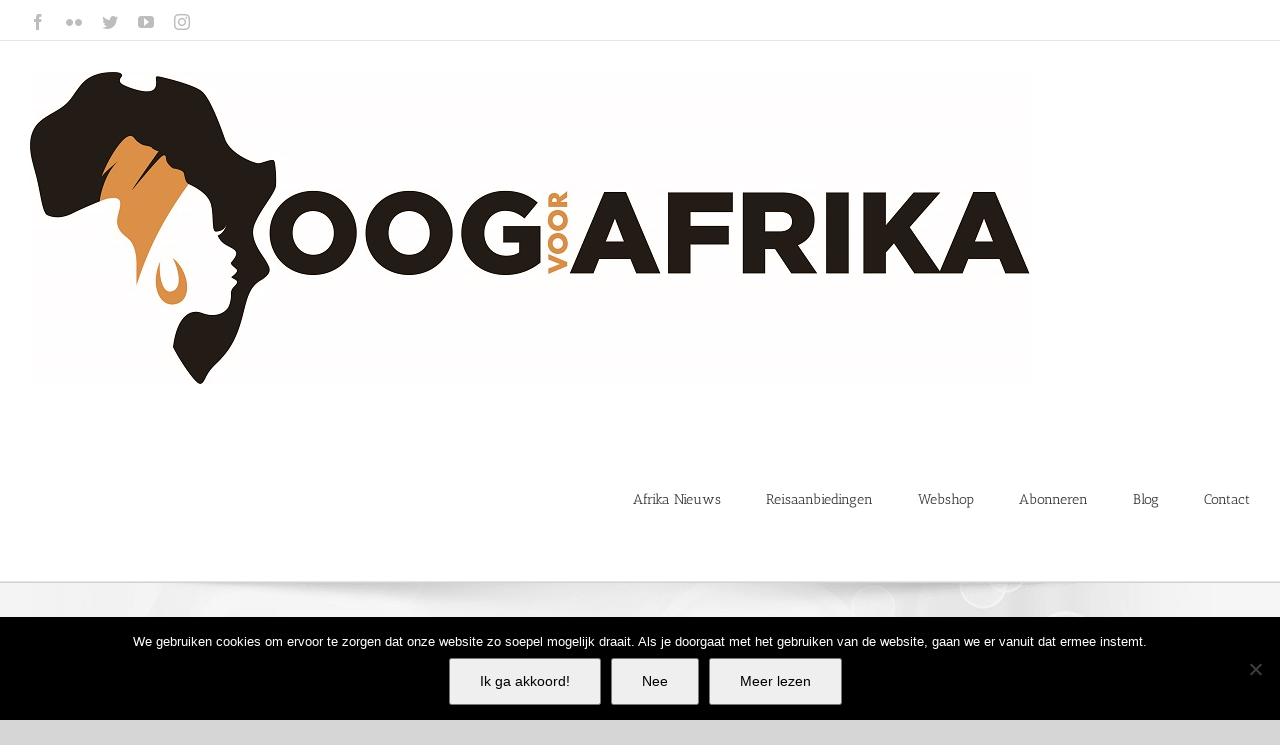

--- FILE ---
content_type: text/html; charset=UTF-8
request_url: https://www.oogvoorafrika.nl/het-mysterie-van-de-witte-leeuwen-van-timbavati/
body_size: 23725
content:
<!DOCTYPE html>
<html class="avada-html-layout-wide avada-html-header-position-top" lang="nl-NL" prefix="og: http://ogp.me/ns# fb: http://ogp.me/ns/fb#">
<head>
	<meta http-equiv="X-UA-Compatible" content="IE=edge" />
	<meta http-equiv="Content-Type" content="text/html; charset=utf-8"/>
	<meta name="viewport" content="width=device-width, initial-scale=1" />
	<meta name='robots' content='index, follow, max-image-preview:large, max-snippet:-1, max-video-preview:-1' />
	<style>img:is([sizes="auto" i], [sizes^="auto," i]) { contain-intrinsic-size: 3000px 1500px }</style>
	
	<!-- This site is optimized with the Yoast SEO plugin v26.7 - https://yoast.com/wordpress/plugins/seo/ -->
	<title>Het mysterie van de witte leeuwen van Timbavati - Oog voor Afrika</title>
	<link rel="canonical" href="https://www.oogvoorafrika.nl/het-mysterie-van-de-witte-leeuwen-van-timbavati/" />
	<meta property="og:locale" content="nl_NL" />
	<meta property="og:type" content="article" />
	<meta property="og:title" content="Het mysterie van de witte leeuwen van Timbavati - Oog voor Afrika" />
	<meta property="og:description" content="Tsimba-vaati betekent in de Afrikaanse XiTsonga taal ‘de plek waar de ster-leeuwen landden’. Er leven sinds tien jaar weer witte leeuwen in het land dat hen toebehoort. Dankzij de inzet van Linda Tucker en haar non-profit organisatie Global White Lion Protection Trust. Een verhaal over liefde, vrijheid en de allesomvattende Afrikaanse wijsheid. ‘Er klinkt een [&hellip;]" />
	<meta property="og:url" content="https://www.oogvoorafrika.nl/het-mysterie-van-de-witte-leeuwen-van-timbavati/" />
	<meta property="og:site_name" content="Oog voor Afrika" />
	<meta property="article:published_time" content="2018-07-11T09:56:50+00:00" />
	<meta property="article:modified_time" content="2019-02-25T10:24:54+00:00" />
	<meta property="og:image" content="https://www.oogvoorafrika.nl/wp-content/uploads/2018/07/dame.jpg" />
	<meta property="og:image:width" content="500" />
	<meta property="og:image:height" content="333" />
	<meta property="og:image:type" content="image/jpeg" />
	<meta name="author" content="oogvoor" />
	<meta name="twitter:card" content="summary_large_image" />
	<meta name="twitter:label1" content="Geschreven door" />
	<meta name="twitter:data1" content="oogvoor" />
	<meta name="twitter:label2" content="Geschatte leestijd" />
	<meta name="twitter:data2" content="8 minuten" />
	<script type="application/ld+json" class="yoast-schema-graph">{"@context":"https://schema.org","@graph":[{"@type":"Article","@id":"https://www.oogvoorafrika.nl/het-mysterie-van-de-witte-leeuwen-van-timbavati/#article","isPartOf":{"@id":"https://www.oogvoorafrika.nl/het-mysterie-van-de-witte-leeuwen-van-timbavati/"},"author":{"name":"oogvoor","@id":"https://www.oogvoorafrika.nl/#/schema/person/c71b4832adafa83e4a8c2f483caafdf4"},"headline":"Het mysterie van de witte leeuwen van Timbavati","datePublished":"2018-07-11T09:56:50+00:00","dateModified":"2019-02-25T10:24:54+00:00","mainEntityOfPage":{"@id":"https://www.oogvoorafrika.nl/het-mysterie-van-de-witte-leeuwen-van-timbavati/"},"wordCount":1633,"image":{"@id":"https://www.oogvoorafrika.nl/het-mysterie-van-de-witte-leeuwen-van-timbavati/#primaryimage"},"thumbnailUrl":"https://www.oogvoorafrika.nl/wp-content/uploads/2018/07/dame.jpg","articleSection":["Afrika","Afrika nieuws"],"inLanguage":"nl-NL"},{"@type":"WebPage","@id":"https://www.oogvoorafrika.nl/het-mysterie-van-de-witte-leeuwen-van-timbavati/","url":"https://www.oogvoorafrika.nl/het-mysterie-van-de-witte-leeuwen-van-timbavati/","name":"Het mysterie van de witte leeuwen van Timbavati - Oog voor Afrika","isPartOf":{"@id":"https://www.oogvoorafrika.nl/#website"},"primaryImageOfPage":{"@id":"https://www.oogvoorafrika.nl/het-mysterie-van-de-witte-leeuwen-van-timbavati/#primaryimage"},"image":{"@id":"https://www.oogvoorafrika.nl/het-mysterie-van-de-witte-leeuwen-van-timbavati/#primaryimage"},"thumbnailUrl":"https://www.oogvoorafrika.nl/wp-content/uploads/2018/07/dame.jpg","datePublished":"2018-07-11T09:56:50+00:00","dateModified":"2019-02-25T10:24:54+00:00","author":{"@id":"https://www.oogvoorafrika.nl/#/schema/person/c71b4832adafa83e4a8c2f483caafdf4"},"breadcrumb":{"@id":"https://www.oogvoorafrika.nl/het-mysterie-van-de-witte-leeuwen-van-timbavati/#breadcrumb"},"inLanguage":"nl-NL","potentialAction":[{"@type":"ReadAction","target":["https://www.oogvoorafrika.nl/het-mysterie-van-de-witte-leeuwen-van-timbavati/"]}]},{"@type":"ImageObject","inLanguage":"nl-NL","@id":"https://www.oogvoorafrika.nl/het-mysterie-van-de-witte-leeuwen-van-timbavati/#primaryimage","url":"https://www.oogvoorafrika.nl/wp-content/uploads/2018/07/dame.jpg","contentUrl":"https://www.oogvoorafrika.nl/wp-content/uploads/2018/07/dame.jpg","width":500,"height":333},{"@type":"BreadcrumbList","@id":"https://www.oogvoorafrika.nl/het-mysterie-van-de-witte-leeuwen-van-timbavati/#breadcrumb","itemListElement":[{"@type":"ListItem","position":1,"name":"Home","item":"https://www.oogvoorafrika.nl/"},{"@type":"ListItem","position":2,"name":"Het mysterie van de witte leeuwen van Timbavati"}]},{"@type":"WebSite","@id":"https://www.oogvoorafrika.nl/#website","url":"https://www.oogvoorafrika.nl/","name":"Oog voor Afrika","description":"","potentialAction":[{"@type":"SearchAction","target":{"@type":"EntryPoint","urlTemplate":"https://www.oogvoorafrika.nl/?s={search_term_string}"},"query-input":{"@type":"PropertyValueSpecification","valueRequired":true,"valueName":"search_term_string"}}],"inLanguage":"nl-NL"},{"@type":"Person","@id":"https://www.oogvoorafrika.nl/#/schema/person/c71b4832adafa83e4a8c2f483caafdf4","name":"oogvoor","image":{"@type":"ImageObject","inLanguage":"nl-NL","@id":"https://www.oogvoorafrika.nl/#/schema/person/image/","url":"https://secure.gravatar.com/avatar/a1f2ef84d33de7ce083d3da3a404978ee703ba5c44fac9a0314f9dd7e1d89372?s=96&d=mm&r=g","contentUrl":"https://secure.gravatar.com/avatar/a1f2ef84d33de7ce083d3da3a404978ee703ba5c44fac9a0314f9dd7e1d89372?s=96&d=mm&r=g","caption":"oogvoor"},"url":"https://www.oogvoorafrika.nl/author/websitenaam/"}]}</script>
	<!-- / Yoast SEO plugin. -->


<link rel="alternate" type="application/rss+xml" title="Oog voor Afrika &raquo; feed" href="https://www.oogvoorafrika.nl/feed/" />
<link rel="alternate" type="application/rss+xml" title="Oog voor Afrika &raquo; reacties feed" href="https://www.oogvoorafrika.nl/comments/feed/" />
					<link rel="shortcut icon" href="https://www.oogvoorafrika.nl/wp-content/uploads/2024/07/Logo-Nieuw-Horizontaal-Tekst-Gotham-e1720708637204.jpg" type="image/x-icon" />
		
					<!-- For iPhone -->
			<link rel="apple-touch-icon" href="https://www.oogvoorafrika.nl/wp-content/uploads/2024/07/Logo-Nieuw-Horizontaal-Tekst-Gotham-e1720708637204.jpg">
		
					<!-- For iPhone Retina display -->
			<link rel="apple-touch-icon" sizes="180x180" href="https://www.oogvoorafrika.nl/wp-content/uploads/2024/07/Logo-Nieuw-Horizontaal-Tekst-Gotham-e1720708637204.jpg">
		
					<!-- For iPad -->
			<link rel="apple-touch-icon" sizes="152x152" href="https://www.oogvoorafrika.nl/wp-content/uploads/2024/07/Logo-Nieuw-Horizontaal-Tekst-Gotham-e1720708637204.jpg">
		
					<!-- For iPad Retina display -->
			<link rel="apple-touch-icon" sizes="167x167" href="https://www.oogvoorafrika.nl/wp-content/uploads/2024/07/Logo-Nieuw-Horizontaal-Tekst-Gotham-e1720708637204.jpg">
		
		
		<meta property="og:title" content="Het mysterie van de witte leeuwen van Timbavati"/>
		<meta property="og:type" content="article"/>
		<meta property="og:url" content="https://www.oogvoorafrika.nl/het-mysterie-van-de-witte-leeuwen-van-timbavati/"/>
		<meta property="og:site_name" content="Oog voor Afrika"/>
		<meta property="og:description" content="Tsimba-vaati betekent in de Afrikaanse XiTsonga taal ‘de plek waar de ster-leeuwen landden’. Er leven sinds tien jaar weer witte leeuwen in het land dat hen toebehoort. Dankzij de inzet van Linda Tucker en haar non-profit organisatie Global White Lion Protection Trust. Een verhaal over liefde, vrijheid en de allesomvattende Afrikaanse wijsheid."/>

									<meta property="og:image" content="https://www.oogvoorafrika.nl/wp-content/uploads/2018/07/dame.jpg"/>
							<script type="text/javascript">
/* <![CDATA[ */
window._wpemojiSettings = {"baseUrl":"https:\/\/s.w.org\/images\/core\/emoji\/16.0.1\/72x72\/","ext":".png","svgUrl":"https:\/\/s.w.org\/images\/core\/emoji\/16.0.1\/svg\/","svgExt":".svg","source":{"concatemoji":"https:\/\/www.oogvoorafrika.nl\/wp-includes\/js\/wp-emoji-release.min.js?ver=6.8.2"}};
/*! This file is auto-generated */
!function(s,n){var o,i,e;function c(e){try{var t={supportTests:e,timestamp:(new Date).valueOf()};sessionStorage.setItem(o,JSON.stringify(t))}catch(e){}}function p(e,t,n){e.clearRect(0,0,e.canvas.width,e.canvas.height),e.fillText(t,0,0);var t=new Uint32Array(e.getImageData(0,0,e.canvas.width,e.canvas.height).data),a=(e.clearRect(0,0,e.canvas.width,e.canvas.height),e.fillText(n,0,0),new Uint32Array(e.getImageData(0,0,e.canvas.width,e.canvas.height).data));return t.every(function(e,t){return e===a[t]})}function u(e,t){e.clearRect(0,0,e.canvas.width,e.canvas.height),e.fillText(t,0,0);for(var n=e.getImageData(16,16,1,1),a=0;a<n.data.length;a++)if(0!==n.data[a])return!1;return!0}function f(e,t,n,a){switch(t){case"flag":return n(e,"\ud83c\udff3\ufe0f\u200d\u26a7\ufe0f","\ud83c\udff3\ufe0f\u200b\u26a7\ufe0f")?!1:!n(e,"\ud83c\udde8\ud83c\uddf6","\ud83c\udde8\u200b\ud83c\uddf6")&&!n(e,"\ud83c\udff4\udb40\udc67\udb40\udc62\udb40\udc65\udb40\udc6e\udb40\udc67\udb40\udc7f","\ud83c\udff4\u200b\udb40\udc67\u200b\udb40\udc62\u200b\udb40\udc65\u200b\udb40\udc6e\u200b\udb40\udc67\u200b\udb40\udc7f");case"emoji":return!a(e,"\ud83e\udedf")}return!1}function g(e,t,n,a){var r="undefined"!=typeof WorkerGlobalScope&&self instanceof WorkerGlobalScope?new OffscreenCanvas(300,150):s.createElement("canvas"),o=r.getContext("2d",{willReadFrequently:!0}),i=(o.textBaseline="top",o.font="600 32px Arial",{});return e.forEach(function(e){i[e]=t(o,e,n,a)}),i}function t(e){var t=s.createElement("script");t.src=e,t.defer=!0,s.head.appendChild(t)}"undefined"!=typeof Promise&&(o="wpEmojiSettingsSupports",i=["flag","emoji"],n.supports={everything:!0,everythingExceptFlag:!0},e=new Promise(function(e){s.addEventListener("DOMContentLoaded",e,{once:!0})}),new Promise(function(t){var n=function(){try{var e=JSON.parse(sessionStorage.getItem(o));if("object"==typeof e&&"number"==typeof e.timestamp&&(new Date).valueOf()<e.timestamp+604800&&"object"==typeof e.supportTests)return e.supportTests}catch(e){}return null}();if(!n){if("undefined"!=typeof Worker&&"undefined"!=typeof OffscreenCanvas&&"undefined"!=typeof URL&&URL.createObjectURL&&"undefined"!=typeof Blob)try{var e="postMessage("+g.toString()+"("+[JSON.stringify(i),f.toString(),p.toString(),u.toString()].join(",")+"));",a=new Blob([e],{type:"text/javascript"}),r=new Worker(URL.createObjectURL(a),{name:"wpTestEmojiSupports"});return void(r.onmessage=function(e){c(n=e.data),r.terminate(),t(n)})}catch(e){}c(n=g(i,f,p,u))}t(n)}).then(function(e){for(var t in e)n.supports[t]=e[t],n.supports.everything=n.supports.everything&&n.supports[t],"flag"!==t&&(n.supports.everythingExceptFlag=n.supports.everythingExceptFlag&&n.supports[t]);n.supports.everythingExceptFlag=n.supports.everythingExceptFlag&&!n.supports.flag,n.DOMReady=!1,n.readyCallback=function(){n.DOMReady=!0}}).then(function(){return e}).then(function(){var e;n.supports.everything||(n.readyCallback(),(e=n.source||{}).concatemoji?t(e.concatemoji):e.wpemoji&&e.twemoji&&(t(e.twemoji),t(e.wpemoji)))}))}((window,document),window._wpemojiSettings);
/* ]]> */
</script>
<link rel='stylesheet' id='validate-engine-css-css' href='https://www.oogvoorafrika.nl/wp-content/plugins/wysija-newsletters/css/validationEngine.jquery.css?ver=2.21' type='text/css' media='all' />
<style id='wp-emoji-styles-inline-css' type='text/css'>

	img.wp-smiley, img.emoji {
		display: inline !important;
		border: none !important;
		box-shadow: none !important;
		height: 1em !important;
		width: 1em !important;
		margin: 0 0.07em !important;
		vertical-align: -0.1em !important;
		background: none !important;
		padding: 0 !important;
	}
</style>
<style id='classic-theme-styles-inline-css' type='text/css'>
/*! This file is auto-generated */
.wp-block-button__link{color:#fff;background-color:#32373c;border-radius:9999px;box-shadow:none;text-decoration:none;padding:calc(.667em + 2px) calc(1.333em + 2px);font-size:1.125em}.wp-block-file__button{background:#32373c;color:#fff;text-decoration:none}
</style>
<style id='global-styles-inline-css' type='text/css'>
:root{--wp--preset--aspect-ratio--square: 1;--wp--preset--aspect-ratio--4-3: 4/3;--wp--preset--aspect-ratio--3-4: 3/4;--wp--preset--aspect-ratio--3-2: 3/2;--wp--preset--aspect-ratio--2-3: 2/3;--wp--preset--aspect-ratio--16-9: 16/9;--wp--preset--aspect-ratio--9-16: 9/16;--wp--preset--color--black: #000000;--wp--preset--color--cyan-bluish-gray: #abb8c3;--wp--preset--color--white: #ffffff;--wp--preset--color--pale-pink: #f78da7;--wp--preset--color--vivid-red: #cf2e2e;--wp--preset--color--luminous-vivid-orange: #ff6900;--wp--preset--color--luminous-vivid-amber: #fcb900;--wp--preset--color--light-green-cyan: #7bdcb5;--wp--preset--color--vivid-green-cyan: #00d084;--wp--preset--color--pale-cyan-blue: #8ed1fc;--wp--preset--color--vivid-cyan-blue: #0693e3;--wp--preset--color--vivid-purple: #9b51e0;--wp--preset--gradient--vivid-cyan-blue-to-vivid-purple: linear-gradient(135deg,rgba(6,147,227,1) 0%,rgb(155,81,224) 100%);--wp--preset--gradient--light-green-cyan-to-vivid-green-cyan: linear-gradient(135deg,rgb(122,220,180) 0%,rgb(0,208,130) 100%);--wp--preset--gradient--luminous-vivid-amber-to-luminous-vivid-orange: linear-gradient(135deg,rgba(252,185,0,1) 0%,rgba(255,105,0,1) 100%);--wp--preset--gradient--luminous-vivid-orange-to-vivid-red: linear-gradient(135deg,rgba(255,105,0,1) 0%,rgb(207,46,46) 100%);--wp--preset--gradient--very-light-gray-to-cyan-bluish-gray: linear-gradient(135deg,rgb(238,238,238) 0%,rgb(169,184,195) 100%);--wp--preset--gradient--cool-to-warm-spectrum: linear-gradient(135deg,rgb(74,234,220) 0%,rgb(151,120,209) 20%,rgb(207,42,186) 40%,rgb(238,44,130) 60%,rgb(251,105,98) 80%,rgb(254,248,76) 100%);--wp--preset--gradient--blush-light-purple: linear-gradient(135deg,rgb(255,206,236) 0%,rgb(152,150,240) 100%);--wp--preset--gradient--blush-bordeaux: linear-gradient(135deg,rgb(254,205,165) 0%,rgb(254,45,45) 50%,rgb(107,0,62) 100%);--wp--preset--gradient--luminous-dusk: linear-gradient(135deg,rgb(255,203,112) 0%,rgb(199,81,192) 50%,rgb(65,88,208) 100%);--wp--preset--gradient--pale-ocean: linear-gradient(135deg,rgb(255,245,203) 0%,rgb(182,227,212) 50%,rgb(51,167,181) 100%);--wp--preset--gradient--electric-grass: linear-gradient(135deg,rgb(202,248,128) 0%,rgb(113,206,126) 100%);--wp--preset--gradient--midnight: linear-gradient(135deg,rgb(2,3,129) 0%,rgb(40,116,252) 100%);--wp--preset--font-size--small: 11.25px;--wp--preset--font-size--medium: 20px;--wp--preset--font-size--large: 22.5px;--wp--preset--font-size--x-large: 42px;--wp--preset--font-size--normal: 15px;--wp--preset--font-size--xlarge: 30px;--wp--preset--font-size--huge: 45px;--wp--preset--spacing--20: 0.44rem;--wp--preset--spacing--30: 0.67rem;--wp--preset--spacing--40: 1rem;--wp--preset--spacing--50: 1.5rem;--wp--preset--spacing--60: 2.25rem;--wp--preset--spacing--70: 3.38rem;--wp--preset--spacing--80: 5.06rem;--wp--preset--shadow--natural: 6px 6px 9px rgba(0, 0, 0, 0.2);--wp--preset--shadow--deep: 12px 12px 50px rgba(0, 0, 0, 0.4);--wp--preset--shadow--sharp: 6px 6px 0px rgba(0, 0, 0, 0.2);--wp--preset--shadow--outlined: 6px 6px 0px -3px rgba(255, 255, 255, 1), 6px 6px rgba(0, 0, 0, 1);--wp--preset--shadow--crisp: 6px 6px 0px rgba(0, 0, 0, 1);}:where(.is-layout-flex){gap: 0.5em;}:where(.is-layout-grid){gap: 0.5em;}body .is-layout-flex{display: flex;}.is-layout-flex{flex-wrap: wrap;align-items: center;}.is-layout-flex > :is(*, div){margin: 0;}body .is-layout-grid{display: grid;}.is-layout-grid > :is(*, div){margin: 0;}:where(.wp-block-columns.is-layout-flex){gap: 2em;}:where(.wp-block-columns.is-layout-grid){gap: 2em;}:where(.wp-block-post-template.is-layout-flex){gap: 1.25em;}:where(.wp-block-post-template.is-layout-grid){gap: 1.25em;}.has-black-color{color: var(--wp--preset--color--black) !important;}.has-cyan-bluish-gray-color{color: var(--wp--preset--color--cyan-bluish-gray) !important;}.has-white-color{color: var(--wp--preset--color--white) !important;}.has-pale-pink-color{color: var(--wp--preset--color--pale-pink) !important;}.has-vivid-red-color{color: var(--wp--preset--color--vivid-red) !important;}.has-luminous-vivid-orange-color{color: var(--wp--preset--color--luminous-vivid-orange) !important;}.has-luminous-vivid-amber-color{color: var(--wp--preset--color--luminous-vivid-amber) !important;}.has-light-green-cyan-color{color: var(--wp--preset--color--light-green-cyan) !important;}.has-vivid-green-cyan-color{color: var(--wp--preset--color--vivid-green-cyan) !important;}.has-pale-cyan-blue-color{color: var(--wp--preset--color--pale-cyan-blue) !important;}.has-vivid-cyan-blue-color{color: var(--wp--preset--color--vivid-cyan-blue) !important;}.has-vivid-purple-color{color: var(--wp--preset--color--vivid-purple) !important;}.has-black-background-color{background-color: var(--wp--preset--color--black) !important;}.has-cyan-bluish-gray-background-color{background-color: var(--wp--preset--color--cyan-bluish-gray) !important;}.has-white-background-color{background-color: var(--wp--preset--color--white) !important;}.has-pale-pink-background-color{background-color: var(--wp--preset--color--pale-pink) !important;}.has-vivid-red-background-color{background-color: var(--wp--preset--color--vivid-red) !important;}.has-luminous-vivid-orange-background-color{background-color: var(--wp--preset--color--luminous-vivid-orange) !important;}.has-luminous-vivid-amber-background-color{background-color: var(--wp--preset--color--luminous-vivid-amber) !important;}.has-light-green-cyan-background-color{background-color: var(--wp--preset--color--light-green-cyan) !important;}.has-vivid-green-cyan-background-color{background-color: var(--wp--preset--color--vivid-green-cyan) !important;}.has-pale-cyan-blue-background-color{background-color: var(--wp--preset--color--pale-cyan-blue) !important;}.has-vivid-cyan-blue-background-color{background-color: var(--wp--preset--color--vivid-cyan-blue) !important;}.has-vivid-purple-background-color{background-color: var(--wp--preset--color--vivid-purple) !important;}.has-black-border-color{border-color: var(--wp--preset--color--black) !important;}.has-cyan-bluish-gray-border-color{border-color: var(--wp--preset--color--cyan-bluish-gray) !important;}.has-white-border-color{border-color: var(--wp--preset--color--white) !important;}.has-pale-pink-border-color{border-color: var(--wp--preset--color--pale-pink) !important;}.has-vivid-red-border-color{border-color: var(--wp--preset--color--vivid-red) !important;}.has-luminous-vivid-orange-border-color{border-color: var(--wp--preset--color--luminous-vivid-orange) !important;}.has-luminous-vivid-amber-border-color{border-color: var(--wp--preset--color--luminous-vivid-amber) !important;}.has-light-green-cyan-border-color{border-color: var(--wp--preset--color--light-green-cyan) !important;}.has-vivid-green-cyan-border-color{border-color: var(--wp--preset--color--vivid-green-cyan) !important;}.has-pale-cyan-blue-border-color{border-color: var(--wp--preset--color--pale-cyan-blue) !important;}.has-vivid-cyan-blue-border-color{border-color: var(--wp--preset--color--vivid-cyan-blue) !important;}.has-vivid-purple-border-color{border-color: var(--wp--preset--color--vivid-purple) !important;}.has-vivid-cyan-blue-to-vivid-purple-gradient-background{background: var(--wp--preset--gradient--vivid-cyan-blue-to-vivid-purple) !important;}.has-light-green-cyan-to-vivid-green-cyan-gradient-background{background: var(--wp--preset--gradient--light-green-cyan-to-vivid-green-cyan) !important;}.has-luminous-vivid-amber-to-luminous-vivid-orange-gradient-background{background: var(--wp--preset--gradient--luminous-vivid-amber-to-luminous-vivid-orange) !important;}.has-luminous-vivid-orange-to-vivid-red-gradient-background{background: var(--wp--preset--gradient--luminous-vivid-orange-to-vivid-red) !important;}.has-very-light-gray-to-cyan-bluish-gray-gradient-background{background: var(--wp--preset--gradient--very-light-gray-to-cyan-bluish-gray) !important;}.has-cool-to-warm-spectrum-gradient-background{background: var(--wp--preset--gradient--cool-to-warm-spectrum) !important;}.has-blush-light-purple-gradient-background{background: var(--wp--preset--gradient--blush-light-purple) !important;}.has-blush-bordeaux-gradient-background{background: var(--wp--preset--gradient--blush-bordeaux) !important;}.has-luminous-dusk-gradient-background{background: var(--wp--preset--gradient--luminous-dusk) !important;}.has-pale-ocean-gradient-background{background: var(--wp--preset--gradient--pale-ocean) !important;}.has-electric-grass-gradient-background{background: var(--wp--preset--gradient--electric-grass) !important;}.has-midnight-gradient-background{background: var(--wp--preset--gradient--midnight) !important;}.has-small-font-size{font-size: var(--wp--preset--font-size--small) !important;}.has-medium-font-size{font-size: var(--wp--preset--font-size--medium) !important;}.has-large-font-size{font-size: var(--wp--preset--font-size--large) !important;}.has-x-large-font-size{font-size: var(--wp--preset--font-size--x-large) !important;}
:where(.wp-block-post-template.is-layout-flex){gap: 1.25em;}:where(.wp-block-post-template.is-layout-grid){gap: 1.25em;}
:where(.wp-block-columns.is-layout-flex){gap: 2em;}:where(.wp-block-columns.is-layout-grid){gap: 2em;}
:root :where(.wp-block-pullquote){font-size: 1.5em;line-height: 1.6;}
</style>
<link rel='stylesheet' id='cookie-notice-front-css' href='https://www.oogvoorafrika.nl/wp-content/plugins/cookie-notice/css/front.min.css?ver=2.5.11' type='text/css' media='all' />
<link rel='stylesheet' id='rs-plugin-settings-css' href='https://www.oogvoorafrika.nl/wp-content/plugins/revslider/public/assets/css/settings.css?ver=5.4.8.3' type='text/css' media='all' />
<style id='rs-plugin-settings-inline-css' type='text/css'>
#rs-demo-id {}
</style>
<link rel='stylesheet' id='news-css' href='https://www.oogvoorafrika.nl/wp-content/plugins/simple-news/css/news.css?ver=6.8.2' type='text/css' media='all' />
<link rel='stylesheet' id='spu-public-css-css' href='https://www.oogvoorafrika.nl/wp-content/plugins/popups/public/assets/css/public.css?ver=1.9.3.8' type='text/css' media='all' />
<!--[if IE]>
<link rel='stylesheet' id='avada-IE-css' href='https://www.oogvoorafrika.nl/wp-content/themes/Avada/assets/css/dynamic/ie.min.css?ver=7.3.1' type='text/css' media='all' />
<style id='avada-IE-inline-css' type='text/css'>
.avada-select-parent .select-arrow{background-color:#ffffff}
.select-arrow{background-color:#ffffff}
</style>
<![endif]-->
<link rel='stylesheet' id='fusion-dynamic-css-css' href='https://www.oogvoorafrika.nl/wp-content/uploads/fusion-styles/54cdcf0d3d1c2a35e2c54a25625b8871.min.css?ver=3.3.1' type='text/css' media='all' />
<link rel='stylesheet' id='__EPYT__style-css' href='https://www.oogvoorafrika.nl/wp-content/plugins/youtube-embed-plus/styles/ytprefs.min.css?ver=14.2.4' type='text/css' media='all' />
<style id='__EPYT__style-inline-css' type='text/css'>

                .epyt-gallery-thumb {
                        width: 33.333%;
                }
                
</style>
<script type="text/javascript" id="cookie-notice-front-js-before">
/* <![CDATA[ */
var cnArgs = {"ajaxUrl":"https:\/\/www.oogvoorafrika.nl\/wp-admin\/admin-ajax.php","nonce":"2927f2b383","hideEffect":"fade","position":"bottom","onScroll":false,"onScrollOffset":100,"onClick":false,"cookieName":"cookie_notice_accepted","cookieTime":2592000,"cookieTimeRejected":2592000,"globalCookie":false,"redirection":false,"cache":false,"revokeCookies":false,"revokeCookiesOpt":"automatic"};
/* ]]> */
</script>
<script type="text/javascript" src="https://www.oogvoorafrika.nl/wp-content/plugins/cookie-notice/js/front.min.js?ver=2.5.11" id="cookie-notice-front-js"></script>
<script type="text/javascript" src="https://www.oogvoorafrika.nl/wp-includes/js/jquery/jquery.min.js?ver=3.7.1" id="jquery-core-js"></script>
<script type="text/javascript" src="https://www.oogvoorafrika.nl/wp-includes/js/jquery/jquery-migrate.min.js?ver=3.4.1" id="jquery-migrate-js"></script>
<script type="text/javascript" src="https://www.oogvoorafrika.nl/wp-content/plugins/revslider/public/assets/js/jquery.themepunch.tools.min.js?ver=5.4.8.3" id="tp-tools-js"></script>
<script type="text/javascript" src="https://www.oogvoorafrika.nl/wp-content/plugins/revslider/public/assets/js/jquery.themepunch.revolution.min.js?ver=5.4.8.3" id="revmin-js"></script>
<script type="text/javascript" id="__ytprefs__-js-extra">
/* <![CDATA[ */
var _EPYT_ = {"ajaxurl":"https:\/\/www.oogvoorafrika.nl\/wp-admin\/admin-ajax.php","security":"2d38aa7e79","gallery_scrolloffset":"20","eppathtoscripts":"https:\/\/www.oogvoorafrika.nl\/wp-content\/plugins\/youtube-embed-plus\/scripts\/","eppath":"https:\/\/www.oogvoorafrika.nl\/wp-content\/plugins\/youtube-embed-plus\/","epresponsiveselector":"[\"iframe.__youtube_prefs_widget__\"]","epdovol":"1","version":"14.2.4","evselector":"iframe.__youtube_prefs__[src], iframe[src*=\"youtube.com\/embed\/\"], iframe[src*=\"youtube-nocookie.com\/embed\/\"]","ajax_compat":"","maxres_facade":"eager","ytapi_load":"light","pause_others":"","stopMobileBuffer":"1","facade_mode":"","not_live_on_channel":""};
/* ]]> */
</script>
<script type="text/javascript" src="https://www.oogvoorafrika.nl/wp-content/plugins/youtube-embed-plus/scripts/ytprefs.min.js?ver=14.2.4" id="__ytprefs__-js"></script>
<link rel="https://api.w.org/" href="https://www.oogvoorafrika.nl/wp-json/" /><link rel="alternate" title="JSON" type="application/json" href="https://www.oogvoorafrika.nl/wp-json/wp/v2/posts/3193" /><link rel="EditURI" type="application/rsd+xml" title="RSD" href="https://www.oogvoorafrika.nl/xmlrpc.php?rsd" />
<meta name="generator" content="WordPress 6.8.2" />
<link rel='shortlink' href='https://www.oogvoorafrika.nl/?p=3193' />
<link rel="alternate" title="oEmbed (JSON)" type="application/json+oembed" href="https://www.oogvoorafrika.nl/wp-json/oembed/1.0/embed?url=https%3A%2F%2Fwww.oogvoorafrika.nl%2Fhet-mysterie-van-de-witte-leeuwen-van-timbavati%2F" />
<link rel="alternate" title="oEmbed (XML)" type="text/xml+oembed" href="https://www.oogvoorafrika.nl/wp-json/oembed/1.0/embed?url=https%3A%2F%2Fwww.oogvoorafrika.nl%2Fhet-mysterie-van-de-witte-leeuwen-van-timbavati%2F&#038;format=xml" />
<style type="text/css" id="css-fb-visibility">@media screen and (max-width: 640px){body:not(.fusion-builder-ui-wireframe) .fusion-no-small-visibility{display:none !important;}body:not(.fusion-builder-ui-wireframe) .sm-text-align-center{text-align:center !important;}body:not(.fusion-builder-ui-wireframe) .sm-text-align-left{text-align:left !important;}body:not(.fusion-builder-ui-wireframe) .sm-text-align-right{text-align:right !important;}body:not(.fusion-builder-ui-wireframe) .sm-mx-auto{margin-left:auto !important;margin-right:auto !important;}body:not(.fusion-builder-ui-wireframe) .sm-ml-auto{margin-left:auto !important;}body:not(.fusion-builder-ui-wireframe) .sm-mr-auto{margin-right:auto !important;}body:not(.fusion-builder-ui-wireframe) .fusion-absolute-position-small{position:absolute;top:auto;width:100%;}}@media screen and (min-width: 641px) and (max-width: 1024px){body:not(.fusion-builder-ui-wireframe) .fusion-no-medium-visibility{display:none !important;}body:not(.fusion-builder-ui-wireframe) .md-text-align-center{text-align:center !important;}body:not(.fusion-builder-ui-wireframe) .md-text-align-left{text-align:left !important;}body:not(.fusion-builder-ui-wireframe) .md-text-align-right{text-align:right !important;}body:not(.fusion-builder-ui-wireframe) .md-mx-auto{margin-left:auto !important;margin-right:auto !important;}body:not(.fusion-builder-ui-wireframe) .md-ml-auto{margin-left:auto !important;}body:not(.fusion-builder-ui-wireframe) .md-mr-auto{margin-right:auto !important;}body:not(.fusion-builder-ui-wireframe) .fusion-absolute-position-medium{position:absolute;top:auto;width:100%;}}@media screen and (min-width: 1025px){body:not(.fusion-builder-ui-wireframe) .fusion-no-large-visibility{display:none !important;}body:not(.fusion-builder-ui-wireframe) .lg-text-align-center{text-align:center !important;}body:not(.fusion-builder-ui-wireframe) .lg-text-align-left{text-align:left !important;}body:not(.fusion-builder-ui-wireframe) .lg-text-align-right{text-align:right !important;}body:not(.fusion-builder-ui-wireframe) .lg-mx-auto{margin-left:auto !important;margin-right:auto !important;}body:not(.fusion-builder-ui-wireframe) .lg-ml-auto{margin-left:auto !important;}body:not(.fusion-builder-ui-wireframe) .lg-mr-auto{margin-right:auto !important;}body:not(.fusion-builder-ui-wireframe) .fusion-absolute-position-large{position:absolute;top:auto;width:100%;}}</style><meta name="generator" content="Powered by Slider Revolution 5.4.8.3 - responsive, Mobile-Friendly Slider Plugin for WordPress with comfortable drag and drop interface." />
<script type="text/javascript">function setREVStartSize(e){									
						try{ e.c=jQuery(e.c);var i=jQuery(window).width(),t=9999,r=0,n=0,l=0,f=0,s=0,h=0;
							if(e.responsiveLevels&&(jQuery.each(e.responsiveLevels,function(e,f){f>i&&(t=r=f,l=e),i>f&&f>r&&(r=f,n=e)}),t>r&&(l=n)),f=e.gridheight[l]||e.gridheight[0]||e.gridheight,s=e.gridwidth[l]||e.gridwidth[0]||e.gridwidth,h=i/s,h=h>1?1:h,f=Math.round(h*f),"fullscreen"==e.sliderLayout){var u=(e.c.width(),jQuery(window).height());if(void 0!=e.fullScreenOffsetContainer){var c=e.fullScreenOffsetContainer.split(",");if (c) jQuery.each(c,function(e,i){u=jQuery(i).length>0?u-jQuery(i).outerHeight(!0):u}),e.fullScreenOffset.split("%").length>1&&void 0!=e.fullScreenOffset&&e.fullScreenOffset.length>0?u-=jQuery(window).height()*parseInt(e.fullScreenOffset,0)/100:void 0!=e.fullScreenOffset&&e.fullScreenOffset.length>0&&(u-=parseInt(e.fullScreenOffset,0))}f=u}else void 0!=e.minHeight&&f<e.minHeight&&(f=e.minHeight);e.c.closest(".rev_slider_wrapper").css({height:f})					
						}catch(d){console.log("Failure at Presize of Slider:"+d)}						
					};</script>
		<style type="text/css" id="wp-custom-css">
			.hidden {
	display: none !important;
}

#popup_laposta iframe {
	height: 209px !important;
}		</style>
				<script type="text/javascript">
			var doc = document.documentElement;
			doc.setAttribute( 'data-useragent', navigator.userAgent );
		</script>
		
	</head>

<body class="wp-singular post-template-default single single-post postid-3193 single-format-standard wp-theme-Avada cookies-not-set fusion-image-hovers fusion-pagination-sizing fusion-button_size-large fusion-button_type-flat fusion-button_span-no avada-image-rollover-circle-yes avada-image-rollover-yes avada-image-rollover-direction-left fusion-body ltr fusion-sticky-header no-tablet-sticky-header no-mobile-sticky-header no-mobile-slidingbar no-mobile-totop avada-has-rev-slider-styles fusion-disable-outline fusion-sub-menu-fade mobile-logo-pos-left layout-wide-mode avada-has-boxed-modal-shadow-none layout-scroll-offset-full avada-has-zero-margin-offset-top has-sidebar fusion-top-header menu-text-align-center mobile-menu-design-modern fusion-show-pagination-text fusion-header-layout-v2 avada-responsive avada-footer-fx-none avada-menu-highlight-style-bar fusion-search-form-classic fusion-main-menu-search-overlay fusion-avatar-square avada-sticky-shrinkage avada-dropdown-styles avada-blog-layout-medium alternate avada-blog-archive-layout-medium alternate avada-header-shadow-no avada-menu-icon-position-left avada-has-megamenu-shadow avada-has-mainmenu-dropdown-divider avada-has-breadcrumb-mobile-hidden avada-has-titlebar-bar_and_content avada-has-pagination-padding avada-flyout-menu-direction-fade avada-ec-views-v1" >
		<a class="skip-link screen-reader-text" href="#content">Ga naar inhoud</a>

	<div id="boxed-wrapper">
		<div class="fusion-sides-frame"></div>
		<div id="wrapper" class="fusion-wrapper">
			<div id="home" style="position:relative;top:-1px;"></div>
			
				
			<header class="fusion-header-wrapper">
				<div class="fusion-header-v2 fusion-logo-alignment fusion-logo-left fusion-sticky-menu- fusion-sticky-logo- fusion-mobile-logo-  fusion-mobile-menu-design-modern">
					
<div class="fusion-secondary-header">
	<div class="fusion-row">
					<div class="fusion-alignleft">
				<div class="fusion-social-links-header"><div class="fusion-social-networks"><div class="fusion-social-networks-wrapper"><a  class="fusion-social-network-icon fusion-tooltip fusion-facebook fusion-icon-facebook" style data-placement="bottom" data-title="Facebook" data-toggle="tooltip" title="Facebook" href="https://www.facebook.com/OOGVOORAFRIKA" target="_blank" rel="noopener noreferrer"><span class="screen-reader-text">Facebook</span></a><a  class="fusion-social-network-icon fusion-tooltip fusion-flickr fusion-icon-flickr" style data-placement="bottom" data-title="Flickr" data-toggle="tooltip" title="Flickr" href="https://www.flickr.com/photos/133184583@N05/albums" target="_blank" rel="noopener noreferrer"><span class="screen-reader-text">Flickr</span></a><a  class="fusion-social-network-icon fusion-tooltip fusion-twitter fusion-icon-twitter" style data-placement="bottom" data-title="Twitter" data-toggle="tooltip" title="Twitter" href="https://twitter.com/oogvoorZA" target="_blank" rel="noopener noreferrer"><span class="screen-reader-text">Twitter</span></a><a  class="fusion-social-network-icon fusion-tooltip fusion-youtube fusion-icon-youtube" style data-placement="bottom" data-title="YouTube" data-toggle="tooltip" title="YouTube" href="https://www.youtube.com/user/56marjolein/videos" target="_blank" rel="noopener noreferrer"><span class="screen-reader-text">YouTube</span></a><a  class="fusion-social-network-icon fusion-tooltip fusion-instagram fusion-icon-instagram" style data-placement="bottom" data-title="Instagram" data-toggle="tooltip" title="Instagram" href="https://www.instagram.com/oogvoorafrika/" target="_blank" rel="noopener noreferrer"><span class="screen-reader-text">Instagram</span></a></div></div></div>			</div>
							<div class="fusion-alignright">
				<nav class="fusion-secondary-menu" role="navigation" aria-label="Secondary Menu"></nav>			</div>
			</div>
</div>
<div class="fusion-header-sticky-height"></div>
<div class="fusion-header">
	<div class="fusion-row">
					<div class="fusion-logo" data-margin-top="31px" data-margin-bottom="31px" data-margin-left="0px" data-margin-right="0px">
			<a class="fusion-logo-link"  href="https://www.oogvoorafrika.nl/" >

						<!-- standard logo -->
			<img src="https://www.oogvoorafrika.nl/wp-content/uploads/2024/07/Logo-Nieuw-Horizontaal-Tekst-Gotham.jpg" srcset="https://www.oogvoorafrika.nl/wp-content/uploads/2024/07/Logo-Nieuw-Horizontaal-Tekst-Gotham.jpg 1x" width="250" height="78" alt="Oog voor Afrika Logo" data-retina_logo_url="" class="fusion-standard-logo" />

			
					</a>
		</div>		<nav class="fusion-main-menu" aria-label="Main Menu"><div class="fusion-overlay-search">		<form role="search" class="searchform fusion-search-form  fusion-search-form-classic" method="get" action="https://www.oogvoorafrika.nl/">
			<div class="fusion-search-form-content">

				
				<div class="fusion-search-field search-field">
					<label><span class="screen-reader-text">Zoeken naar:</span>
													<input type="search" value="" name="s" class="s" placeholder="Zoeken..." required aria-required="true" aria-label="Zoeken..."/>
											</label>
				</div>
				<div class="fusion-search-button search-button">
					<input type="submit" class="fusion-search-submit searchsubmit" aria-label="Zoeken" value="&#xf002;" />
									</div>

				
			</div>


			
		</form>
		<div class="fusion-search-spacer"></div><a href="#" role="button" aria-label="Close Search" class="fusion-close-search"></a></div><ul id="menu-hoofdmenu" class="fusion-menu"><li  id="menu-item-4472"  class="menu-item menu-item-type-post_type menu-item-object-page menu-item-has-children menu-item-4472 fusion-dropdown-menu"  data-item-id="4472"><a  href="https://www.oogvoorafrika.nl/afrika-nieuws-3/" class="fusion-bar-highlight"><span class="menu-text">Afrika Nieuws</span></a><ul class="sub-menu"><li  id="menu-item-15"  class="menu-item menu-item-type-custom menu-item-object-custom menu-item-15 fusion-dropdown-submenu" ><a  href="/in-beeld" class="fusion-bar-highlight"><span>In beeld</span></a></li></ul></li><li  id="menu-item-11"  class="menu-item menu-item-type-custom menu-item-object-custom menu-item-11"  data-item-id="11"><a  href="/reisaanbiedingen" class="fusion-bar-highlight"><span class="menu-text">Reisaanbiedingen</span></a></li><li  id="menu-item-1729"  class="menu-item menu-item-type-post_type menu-item-object-page menu-item-1729"  data-item-id="1729"><a  href="https://www.oogvoorafrika.nl/webshop/" class="fusion-bar-highlight"><span class="menu-text">Webshop</span></a></li><li  id="menu-item-30"  class="menu-item menu-item-type-custom menu-item-object-custom menu-item-has-children menu-item-30 fusion-dropdown-menu"  data-item-id="30"><a  href="/abonneren" class="fusion-bar-highlight"><span class="menu-text">Abonneren</span></a><ul class="sub-menu"><li  id="menu-item-1460"  class="menu-item menu-item-type-post_type menu-item-object-page menu-item-1460 fusion-dropdown-submenu" ><a  href="https://www.oogvoorafrika.nl/abonnee-service/" class="fusion-bar-highlight"><span>Abonnee service</span></a></li><li  id="menu-item-3817"  class="menu-item menu-item-type-post_type menu-item-object-page menu-item-3817 fusion-dropdown-submenu" ><a  href="https://www.oogvoorafrika.nl/ja-ik-word-abonnee/" class="fusion-bar-highlight"><span>Ja ik word abonnee-</span></a></li><li  id="menu-item-16"  class="menu-item menu-item-type-custom menu-item-object-custom menu-item-has-children menu-item-16 fusion-dropdown-submenu" ><a  href="#" class="fusion-bar-highlight"><span>Bladerversie</span></a><ul class="sub-menu"><li  id="menu-item-5086"  class="menu-item menu-item-type-custom menu-item-object-custom menu-item-5086" ><a  href="https://joom.ag/K92I" class="fusion-bar-highlight"><span>Nr. 1/2021</span></a></li><li  id="menu-item-4992"  class="menu-item menu-item-type-custom menu-item-object-custom menu-item-4992" ><a  href="https://joom.ag/nHPC" class="fusion-bar-highlight"><span>nr.1/2020</span></a></li><li  id="menu-item-4764"  class="menu-item menu-item-type-custom menu-item-object-custom menu-item-4764" ><a  href="https://joom.ag/v52e" class="fusion-bar-highlight"><span>Nr. 3/2019</span></a></li><li  id="menu-item-4717"  class="menu-item menu-item-type-custom menu-item-object-custom menu-item-4717" ><a  href="https://joom.ag/u6le" class="fusion-bar-highlight"><span>Nr.2/2019</span></a></li><li  id="menu-item-4546"  class="menu-item menu-item-type-custom menu-item-object-custom menu-item-4546" ><a  href="https://joom.ag/86Oa" class="fusion-bar-highlight"><span>Nr. 1/2019</span></a></li><li  id="menu-item-4424"  class="menu-item menu-item-type-custom menu-item-object-custom menu-item-4424" ><a  href="https://joom.ag/WA1a" class="fusion-bar-highlight"><span>Nr. 3/ 2018</span></a></li><li  id="menu-item-3768"  class="menu-item menu-item-type-custom menu-item-object-custom menu-item-3768" ><a  href="https://joom.ag/ozEY" class="fusion-bar-highlight"><span>Nr. 2/2018</span></a></li><li  id="menu-item-3243"  class="menu-item menu-item-type-custom menu-item-object-custom menu-item-3243" ><a  href="https://view.joomag.com/oog-voor-afrika-oog-voor-afrika-01-2018/0374881001517860144?short" class="fusion-bar-highlight"><span>Nr. 1 /2018</span></a></li><li  id="menu-item-2580"  class="menu-item menu-item-type-custom menu-item-object-custom menu-item-2580" ><a  href="https://view.joomag.com/oog-voor-afrika-02-2017/0592847001509046145?short" class="fusion-bar-highlight"><span>Nr. 2 -2017</span></a></li><li  id="menu-item-2016"  class="menu-item menu-item-type-custom menu-item-object-custom menu-item-2016" ><a  href="https://joom.ag/RJoW" class="fusion-bar-highlight"><span>Nr.1- 2017</span></a></li><li  id="menu-item-1847"  class="menu-item menu-item-type-custom menu-item-object-custom menu-item-1847" ><a  href="https://joom.ag/nmoW" class="fusion-bar-highlight"><span>Nr 2. &#8211; 2016</span></a></li><li  id="menu-item-964"  class="menu-item menu-item-type-custom menu-item-object-custom menu-item-964" ><a  target="_blank" rel="noopener noreferrer" href="http://issuu.com/oogvoorafrika/docs/bladereditie_oog_voor_afrika_01-201/1" class="fusion-bar-highlight"><span>Nr 1. &#8211; 2016</span></a></li><li  id="menu-item-275"  class="menu-item menu-item-type-custom menu-item-object-custom menu-item-275" ><a  target="_blank" rel="noopener noreferrer" href="http://issuu.com/oogvoorafrika/docs/bladerversie_oog_voor_afrika_03-201" class="fusion-bar-highlight"><span>Nr 3. &#8211; 2015</span></a></li><li  id="menu-item-266"  class="menu-item menu-item-type-custom menu-item-object-custom menu-item-266" ><a  target="_blank" rel="noopener noreferrer" href="http://issuu.com/karelhobert/docs/oog_voor_afrika_2015_02" class="fusion-bar-highlight"><span>Nr 2. &#8211; 2015</span></a></li><li  id="menu-item-268"  class="menu-item menu-item-type-custom menu-item-object-custom menu-item-268" ><a  target="_blank" rel="noopener noreferrer" href="http://issuu.com/www.oogvoorzuid-afrika.com/docs/binder2015_1" class="fusion-bar-highlight"><span>Nr 1. &#8211; 2015</span></a></li><li  id="menu-item-269"  class="menu-item menu-item-type-custom menu-item-object-custom menu-item-269" ><a  target="_blank" rel="noopener noreferrer" href="http://issuu.com/www.oogvoorzuid-afrika.com/docs/binder1_6b862d9665ef6b" class="fusion-bar-highlight"><span>Nr 3.  &#8211; 2014</span></a></li><li  id="menu-item-270"  class="menu-item menu-item-type-custom menu-item-object-custom menu-item-270" ><a  target="_blank" rel="noopener noreferrer" href="http://issuu.com/www.oogvoorzuid-afrika.com/docs/oog_voor_afrika_nr._2_2014" class="fusion-bar-highlight"><span>Nr 2. &#8211; 2014</span></a></li><li  id="menu-item-271"  class="menu-item menu-item-type-custom menu-item-object-custom menu-item-271" ><a  target="_blank" rel="noopener noreferrer" href="http://issuu.com/www.oogvoorzuid-afrika.com/docs/binder2014-01" class="fusion-bar-highlight"><span>Nr 1. &#8211; 2014</span></a></li><li  id="menu-item-272"  class="menu-item menu-item-type-custom menu-item-object-custom menu-item-272" ><a  target="_blank" rel="noopener noreferrer" href="http://issuu.com/www.oogvoorzuid-afrika.com/docs/pagina_01-31" class="fusion-bar-highlight"><span>Nr 3. &#8211; 2013</span></a></li><li  id="menu-item-273"  class="menu-item menu-item-type-custom menu-item-object-custom menu-item-273" ><a  target="_blank" rel="noopener noreferrer" href="http://issuu.com/www.oogvoorzuid-afrika.com/docs/www.oogvoorzuid-afrika.com2" class="fusion-bar-highlight"><span>Nr 2. &#8211; 2013</span></a></li><li  id="menu-item-274"  class="menu-item menu-item-type-custom menu-item-object-custom menu-item-274" ><a  target="_blank" rel="noopener noreferrer" href="http://issuu.com/www.oogvoorzuid-afrika.com/docs/www.oogvoorzuid-afrika.com" class="fusion-bar-highlight"><span>Nr 1. &#8211; 2013</span></a></li></ul></li></ul></li><li  id="menu-item-32"  class="menu-item menu-item-type-custom menu-item-object-custom menu-item-has-children menu-item-32 fusion-dropdown-menu"  data-item-id="32"><a  href="/blog-afrika" class="fusion-bar-highlight"><span class="menu-text">Blog</span></a><ul class="sub-menu"><li  id="menu-item-12"  class="menu-item menu-item-type-custom menu-item-object-custom menu-item-12 fusion-dropdown-submenu" ><a  href="/blog-afrika" class="fusion-bar-highlight"><span>Afrika</span></a></li><li  id="menu-item-13"  class="menu-item menu-item-type-custom menu-item-object-custom menu-item-13 fusion-dropdown-submenu" ><a  href="/blog-health-promoters" class="fusion-bar-highlight"><span>Health Promoters</span></a></li></ul></li><li  id="menu-item-33"  class="menu-item menu-item-type-custom menu-item-object-custom menu-item-has-children menu-item-33 fusion-dropdown-menu"  data-item-id="33"><a  href="/contact" class="fusion-bar-highlight"><span class="menu-text">Contact</span></a><ul class="sub-menu"><li  id="menu-item-31"  class="menu-item menu-item-type-custom menu-item-object-custom menu-item-31 fusion-dropdown-submenu" ><a  href="/adverteren" class="fusion-bar-highlight"><span>Adverteren</span></a></li><li  id="menu-item-3003"  class="menu-item menu-item-type-post_type menu-item-object-page menu-item-3003 fusion-dropdown-submenu" ><a  href="https://www.oogvoorafrika.nl/privacy-verklaring/" class="fusion-bar-highlight"><span>Privacy Verklaring</span></a></li></ul></li></ul></nav>	<div class="fusion-mobile-menu-icons">
							<a href="#" class="fusion-icon fusion-icon-bars" aria-label="Toggle mobile menu" aria-expanded="false"></a>
		
		
		
			</div>

<nav class="fusion-mobile-nav-holder fusion-mobile-menu-text-align-left" aria-label="Main Menu Mobile"></nav>

					</div>
</div>
				</div>
				<div class="fusion-clearfix"></div>
			</header>
							
				
		<div id="sliders-container">
					</div>
				
				
			
			<div class="avada-page-titlebar-wrapper" role="banner">
	<div class="fusion-page-title-bar fusion-page-title-bar-none fusion-page-title-bar-left">
		<div class="fusion-page-title-row">
			<div class="fusion-page-title-wrapper">
				<div class="fusion-page-title-captions">

																							<h1 class="entry-title">Het mysterie van de witte leeuwen van Timbavati</h1>

											
					
				</div>

															<div class="fusion-page-title-secondary">
							<div class="fusion-breadcrumbs"><span class="fusion-breadcrumb-item"><a href="https://www.oogvoorafrika.nl" class="fusion-breadcrumb-link"><span >Home</span></a></span><span class="fusion-breadcrumb-sep">/</span><span class="fusion-breadcrumb-item"><a href="https://www.oogvoorafrika.nl/category/afrika/" class="fusion-breadcrumb-link"><span >Afrika</span></a></span>, <span class="fusion-breadcrumb-item"><a href="https://www.oogvoorafrika.nl/category/afrika-nieuws/" class="fusion-breadcrumb-link"><span >Afrika nieuws</span></a></span><span class="fusion-breadcrumb-sep">/</span><span class="fusion-breadcrumb-item"><span  class="breadcrumb-leaf">Het mysterie van de witte leeuwen van Timbavati</span></span></div>						</div>
									
			</div>
		</div>
	</div>
</div>

						<main id="main" class="clearfix ">
				<div class="fusion-row" style="">

<section id="content" style="float: left;">
	
					<article id="post-3193" class="post post-3193 type-post status-publish format-standard has-post-thumbnail hentry category-afrika category-afrika-nieuws">
						
														<div class="fusion-flexslider flexslider fusion-flexslider-loading post-slideshow fusion-post-slideshow">
				<ul class="slides">
																<li>
																																<a href="https://www.oogvoorafrika.nl/wp-content/uploads/2018/07/dame.jpg" data-rel="iLightbox[gallery3193]" title="" data-title="dame" data-caption="" aria-label="dame">
										<span class="screen-reader-text">Bekijk grotere afbeelding</span>
										<img width="500" height="333" src="https://www.oogvoorafrika.nl/wp-content/uploads/2018/07/dame.jpg" class="attachment-full size-full wp-post-image" alt="" decoding="async" fetchpriority="high" srcset="https://www.oogvoorafrika.nl/wp-content/uploads/2018/07/dame-200x133.jpg 200w, https://www.oogvoorafrika.nl/wp-content/uploads/2018/07/dame-400x266.jpg 400w, https://www.oogvoorafrika.nl/wp-content/uploads/2018/07/dame.jpg 500w" sizes="(max-width: 800px) 100vw, 500px" />									</a>
																					</li>

																																																																																																															</ul>
			</div>
						
															<h2 class="entry-title fusion-post-title">Het mysterie van de witte leeuwen van Timbavati</h2>										<div class="post-content">
				<p>Tsimba-vaati betekent in de Afrikaanse XiTsonga taal ‘de plek waar de ster-leeuwen landden’. Er leven sinds tien jaar weer witte leeuwen in het land dat hen toebehoort. Dankzij de inzet van Linda Tucker en haar non-profit organisatie Global White Lion Protection Trust. Een verhaal over liefde, vrijheid en de allesomvattende Afrikaanse wijsheid.</p>
<p><img decoding="async" class="size-full wp-image-3199 alignleft" src="https://www.oogvoorafrika.nl/wp-content/uploads/2018/07/leeuwin.jpg" alt="" width="295" height="295" srcset="https://www.oogvoorafrika.nl/wp-content/uploads/2018/07/leeuwin-66x66.jpg 66w, https://www.oogvoorafrika.nl/wp-content/uploads/2018/07/leeuwin-80x80.jpg 80w, https://www.oogvoorafrika.nl/wp-content/uploads/2018/07/leeuwin-150x150.jpg 150w, https://www.oogvoorafrika.nl/wp-content/uploads/2018/07/leeuwin-200x200.jpg 200w, https://www.oogvoorafrika.nl/wp-content/uploads/2018/07/leeuwin.jpg 295w" sizes="(max-width: 295px) 100vw, 295px" />‘<em>Er klinkt een stem op uit de verschroeide dalen van mijn oeroude moederland. Een eenzame stem die uitstijgt boven de heuvels van het eeuwige Afrika en een oproep doet aan alle onverschilligen. Het is een smeekbede aan iedereen die ervoor kiest werkeloos toe te zien bij het uitroeien van de witte leeuwen, de iconen van Zuid-Afrika. De heiligste dieren van mijn land. Laat ze met rust. Laat ze zich weer voortplanten, laat ze leven in de wildernis, in de natuur die hun moeder is. Op een dag, ergens in de donkere dalen van de toekomst, zal de mensheid proberen op haar schreden terug te keren en zich realiseren hoeveel er verloren is. Hoeveel er van de kennis van Afrika verdwenen is.’ – </em>Credo Mutwa</p>
<p>Een passage uit het boek <em>‘De Leeuwenvrouw’</em> van Linda Tucker – verschenen in mei 2012 – die me onmiddellijk deed besluiten haar én de witte leeuwen van Timbavati te willen ontmoeten.</p>
<p>Het boek vertelt het persoonlijke verhaal van Linda, model, reclamestrateeg en afgestudeerd in Jungiaanse droomanalyse en middeleeuwse symboliek. In 1991 is ze met een groep vrienden op safari in haar geboorteland Zuid-Afrika. In Timbavati, grenzend aan het Kruger National Park. <img decoding="async" class="size-full wp-image-3198 alignright" src="https://www.oogvoorafrika.nl/wp-content/uploads/2018/07/leeuw2.jpg" alt="" width="250" height="376" srcset="https://www.oogvoorafrika.nl/wp-content/uploads/2018/07/leeuw2-199x300.jpg 199w, https://www.oogvoorafrika.nl/wp-content/uploads/2018/07/leeuw2-200x301.jpg 200w, https://www.oogvoorafrika.nl/wp-content/uploads/2018/07/leeuw2.jpg 250w" sizes="(max-width: 250px) 100vw, 250px" />Als ze rond het kampvuur zitten, horen ze het gebrul van leeuwen. De groep vrienden besluit op zoek te gaan. Het is het begin van een bloedstollend avontuur. Ze vinden de hongerige leeuwen, de open jeep wil niet meer starten en in het donker worden ze omsingeld door wat dan nog in Linda’s ogen meedogenloze monsters zijn. Uit het niets verschijnt een oude vrouw met een baby op haar rug, gevolgd door een jongen en een meisje. De leeuwen laten hen ongemoeid. Ook als het jongetje met een van de vrienden terugloopt naar het kamp om een andere auto te halen. Een onwerkelijke ervaring die Linda bijblijft als ze met haar echtgenoot weer haar hectische leven oppakt in Londen. In de jaren die volgen vraagt ze zich af wie die vrouw was, wat haar kracht is geweest op dat heikele moment. Waarom de leeuwen haar met rust lieten. In 1994 weet ze dat ze terug moet naar Timbavati om antwoord te krijgen op haar vragen. Het is het moment dat haar leven een wending neemt die ze nooit had kunnen voorzien. Het wordt het begin van een spirituele zoektocht naar de wijsheid en tradities van het oude Afrika.</p>
<p><strong>De roep van de liefde<br />
</strong>Achttien jaar later woont Linda Tucker samen met haar tweede echtgenoot, leeuwenecoloog Jason Turner in Timbavati, is ze auteur van de internationale bestseller over het mysterie van de witte leeuwen, heeft ze een reservaat waar twee groepen witte leeuwen in het wild leven en is ze door Maria Khosa, de vrouw die haar destijds gered heeft, gewijd tot leeuwensjamaan. Ze reist de wereld over om het verhaal van de witte leeuwen te vertellen en mensen ervan bewust te maken dat deze dieren volgens de aloude Afrikaanse wijsheid het heiligste dier op aarde zijn. (Linda: ‘Maar welk dier heeft geen recht op bescherming?’) Maria Khosa en Credo Mutwa die beiden als sjamaan en sangoma de geschiedenis van Afrika in hun genen dragen, hebben het ‘leeuwenhart’ van Linda geopend en haar duidelijk gemaakt dat de bescherming van de witte leeuwen en het doorgeven van de wijsheden van het oude Afrika haar levenspad zijn. Ze heeft gehoor gegeven aan de roep van het leven en gekozen voor een bestaan in dienst van de witte leeuwen van Timbavati. In dienst van de liefde, in dienst van vrijheid voor dieren die tot dan toe gezien werden als ‘zeldzame albinoleeuwen’ en derhalve als gewilde trofeeën voor jagers. Alleen nog te zien in dierentuinen en kooien in Zuid-Afrikaanse jachtreservaten. Opgesloten, wachtend op de kogel.</p>
<p><strong><img decoding="async" class="size-full wp-image-3197 alignleft" src="https://www.oogvoorafrika.nl/wp-content/uploads/2018/07/brullende-leeuw.jpg" alt="" width="250" height="250" srcset="https://www.oogvoorafrika.nl/wp-content/uploads/2018/07/brullende-leeuw-66x66.jpg 66w, https://www.oogvoorafrika.nl/wp-content/uploads/2018/07/brullende-leeuw-80x80.jpg 80w, https://www.oogvoorafrika.nl/wp-content/uploads/2018/07/brullende-leeuw-150x150.jpg 150w, https://www.oogvoorafrika.nl/wp-content/uploads/2018/07/brullende-leeuw-200x200.jpg 200w, https://www.oogvoorafrika.nl/wp-content/uploads/2018/07/brullende-leeuw.jpg 250w" sizes="(max-width: 250px) 100vw, 250px" />Plaats van de leeuw<br />
</strong>Er zijn op deze wereld plekken waar geen wanklank te bespeuren is. Tsau, het eigendom van Linda en Jason en het hoofdkantoor van de Global White Lion Protection Trust, is er zo één. De zon schijnt genadeloos als we wachten bij het hek om opgehaald te worden. Over een zandpad van rode aarde rijden we naar de lodge. Lemen chalets en traditioneel beschilderde rondavels rond een zwembad, een kampvuur en een open lounge, hangmatten in de schaduw. Overal Afrikaanse kunst en afbeeldingen van leeuwen. En daar is Linda, open, hartelijk. Ik speur naar tekenen van haar wijsheid, zij is de eerste sjamaan die ik ontmoet. Opvallend zijn haar rust en haar glimlach. We moeten ons eerst thuis voelen voor we gaan praten en kennismaken met de leeuwen die in vrijheid leven in het reservaat dat grenst aan de lodge.<img decoding="async" class="size-full wp-image-3196 alignright" src="https://www.oogvoorafrika.nl/wp-content/uploads/2018/07/Leeuw1.jpg" alt="" width="350" height="350" srcset="https://www.oogvoorafrika.nl/wp-content/uploads/2018/07/Leeuw1-66x66.jpg 66w, https://www.oogvoorafrika.nl/wp-content/uploads/2018/07/Leeuw1-80x80.jpg 80w, https://www.oogvoorafrika.nl/wp-content/uploads/2018/07/Leeuw1-150x150.jpg 150w, https://www.oogvoorafrika.nl/wp-content/uploads/2018/07/Leeuw1-200x200.jpg 200w, https://www.oogvoorafrika.nl/wp-content/uploads/2018/07/Leeuw1-300x300.jpg 300w, https://www.oogvoorafrika.nl/wp-content/uploads/2018/07/Leeuw1.jpg 350w" sizes="(max-width: 350px) 100vw, 350px" /></p>
<p>In het vervagende licht van de ondergaande zon vinden we drie leeuwen, rustend op het zandpad. De blauwe ogen kijken ons onderzoekend aan. Het oogcontact is intens. Anders dan de ongenaakbare blik die ik me herinner van eerdere leeuwenontmoetingen. ‘Hun uitdrukking lijkt bijna menselijk’, zegt fotograaf Peter. In navolging van Linda danken we de leeuwen dat we in hun territorium hebben mogen verblijven. En is het tijd voor het verhaal over het mysterie van de witte leeuwen.</p>
<p>&nbsp;</p>
<p>&nbsp;</p>
<p><strong>De ster-leeuwen<br />
</strong>‘Tijdens talloze ontmoetingen hebben Maria Khosa en Credo Mutwa mij ingewijd in de verhalen en overleveringen van het oude Afrika. Hun Umlando, ‘de Grote Kennis’, met mij gedeeld. Er waren twee dingen die me er toe dwongen om op onderzoek te gaan. Het ene verhaal was dat van een witte vallende ster, een enorme bal licht die het landschap van Timbavati verlichtte. Nog jaren daarna kregen de dieren die in de buurt van het witte wonder waren geweest sneeuwwitte nakomelingen. De toenmalige koning Npepo verklaarde Timbavati tot een heilige plek waar niet gejaagd mocht worden. De andere witte dieren stierven uit, maar witte leeuwen bleven keer op keer geboren worden. Het andere verhaal was over het bestaan van de Nijlmeridiaan die Credo een lijn van goud noemt. Hij verbindt de sfinx van Gizeh met Groot Zimbabwe, Timbavati en Durban en volgt de loop van de Nijl en de Oost-Afrikaanse Riftvallei, het geboortekanaal van de menselijke soort. Credo verbond in zijn verhalen de sterrenlijnen in het hemelgewelf met een onderaardse rivier van sterren die deze meridiaan volgt en maakte zo van de wereld een perfect spiegelbeeld: ‘zo beneden, zo boven,’ omschreef hij het. Deze verhalen vormden voor mij de aanleiding om al deze heilige plekken te bezoeken om ze te kunnen duiden en waar mogelijk een wetenschappelijke onderbouwing mee te geven.’</p>
<p><strong>Meer dan een wetenschappelijk onderzoek<br />
</strong>‘Het werd een spirituele zoektocht die me in contact bracht met grote wijs- en waarheden, groter dan je wetenschappelijk kunt bevatten. En het gaf me het besef van het belang van de witte leeuwen in Zuid-Afrika. Ik wist dat ik geroepen was om ervoor te zorgen dat ze weer in vrijheid in het wild zouden kunnen leven. Daarvoor moeten we kunnen aantonen dat ze niet een fout van de natuur zijn, maar een aparte soort in de leeuwenfamilie. Alleen zo kunnen ze op de lijst met beschermde diersoorten komen. De laatste witte leeuwen waren in 1991 gesignaleerd. Daarna zijn ze alleen nog in gevangenschap geboren. Ze weer vrijheid te geven, zou voor mij het mooiste geschenk van liefde zijn.’</p>
<p><strong>Marah, de kerstwelp<br />
</strong>‘Op 25 december 2000, de eerste kerstdag in het nieuwe millennium werd in een jachtkamp in het Zuid-Afrikaanse plaatsje Bethlehem een wit leeuwenwelpje geboren. Ze werd zoals gebruikelijk meteen van haar moeder gescheiden om op te groeien als trofee voor de gekooide jacht. Gefokt om te worden doodgeschoten. Ik bezwoer dat ik haar zou bevrijden en terugbrengen naar het land dat haar geboorterecht was: Timbavati. Toen ik Credo Mutwa over haar vertelde, zei hij: “Ah, ze is gekomen. Op haar hebben de ouden van Afrika gewacht. Marah, de moeder van Ra, de zonnegod.” Het heeft jaren geduurd voor Jason en ik een omgeving hadden gecreëerd in Timbavati waar Marah in vrijheid zou kunnen leven. In de tussentijd had ik bedongen dat ze de jongen die zij kreeg zelf mocht opvoeden. Uiteindelijk kwam ze in 2004 vrij, met haar zoons Regeus, Letaba en dochter Zihra.’</p>
<p><strong>Symbolen van hoop voor de toekomst<br />
</strong>Vier leeuwen die alleen maar beton en hekken hadden gezien, moesten leren overleven in een hun vreemde en vijandelijke omgeving. Het is ze gelukt. Helaas is Marah na twee jaar overleden toen ze op jacht was naar een wrattenzwijn. Het was Pasen. Haar sterfdag was net zo symbolisch als die van haar geboorte. De witte leeuwen die we nu mogen zien, zijn nakomelingen van haar drie welpen, stralende zonnestralen van hoop. De ster-leeuwen van Timbavati.</p>
<p>‘Voor mij is de boodschap van de witte leeuwen niet toe te geven aan onze angst. Ze zijn het symbool van het hart van de mensheid en hier om ons te leren moedig te zijn en het leeuwenhart in ons te ontdekken en volgen. We kunnen angst overwinnen door moed, geloof en liefde. Liefde in het sjamanisme is het tegenovergestelde van angst. Er zijn vele manieren om te herinvesteren in onze aarde en haar rijkdom, er zijn vele manieren om iets terug te geven voor wat we hebben gekregen. De waarheid is dat we een verschil kunnen maken. Angst belemmert ons vaak in het ervaren van onze eigen kracht, ons innerlijk licht. Voor mij zijn de witte leeuwen hier op aarde als een baken om ons te leiden naar dat licht.’</p>
<p><strong><a href="http://www.whitelions.org" target="_blank" rel="noopener noreferrer">www.whitelions.org</a></strong></p>
<p><em>De Leeuwenvrouw</em> (originele titel: <em>Mystery of the White Lions, Children of the Sun God</em>) is een indrukwekkende visie die de magie en oerkennis van de mens toont.</p>
<p>Tekst: Marjolein Westerterp Foto’s: Peter Boshuijzen</p>
<p>&nbsp;</p>
							</div>

												<span class="vcard rich-snippet-hidden"><span class="fn"><a href="https://www.oogvoorafrika.nl/author/websitenaam/" title="Berichten van oogvoor" rel="author">oogvoor</a></span></span><span class="updated rich-snippet-hidden">2019-02-25T11:24:54+01:00</span>																								
																	</article>
	</section>
<aside id="sidebar" class="sidebar fusion-widget-area fusion-content-widget-area fusion-sidebar-right fusion-blogsidebar" style="float: right;" >
											
					<section id="search-2" class="widget widget_search"><div class="heading"><h4 class="widget-title">Doorzoek de website</h4></div>		<form role="search" class="searchform fusion-search-form  fusion-search-form-classic" method="get" action="https://www.oogvoorafrika.nl/">
			<div class="fusion-search-form-content">

				
				<div class="fusion-search-field search-field">
					<label><span class="screen-reader-text">Zoeken naar:</span>
													<input type="search" value="" name="s" class="s" placeholder="Zoeken..." required aria-required="true" aria-label="Zoeken..."/>
											</label>
				</div>
				<div class="fusion-search-button search-button">
					<input type="submit" class="fusion-search-submit searchsubmit" aria-label="Zoeken" value="&#xf002;" />
									</div>

				
			</div>


			
		</form>
		</section><section id="tag_cloud-2" class="widget widget_tag_cloud"><div class="heading"><h4 class="widget-title">Tags</h4></div><div class="tagcloud"><a href="https://www.oogvoorafrika.nl/tag/afrika/" class="tag-cloud-link tag-link-8 tag-link-position-1" aria-label="Afrika (3 items)">Afrika</a>
<a href="https://www.oogvoorafrika.nl/tag/afrikatips/" class="tag-cloud-link tag-link-16 tag-link-position-2" aria-label="Afrikatips (1 item)">Afrikatips</a>
<a href="https://www.oogvoorafrika.nl/tag/andschapsfotografie/" class="tag-cloud-link tag-link-59 tag-link-position-3" aria-label="andschapsfotografie (1 item)">andschapsfotografie</a>
<a href="https://www.oogvoorafrika.nl/tag/braaien-met-harm-jan-bloem/" class="tag-cloud-link tag-link-42 tag-link-position-4" aria-label="Braaien met Harm Jan Bloem (1 item)">Braaien met Harm Jan Bloem</a>
<a href="https://www.oogvoorafrika.nl/tag/bucketlist/" class="tag-cloud-link tag-link-13 tag-link-position-5" aria-label="Bucketlist (1 item)">Bucketlist</a>
<a href="https://www.oogvoorafrika.nl/tag/column/" class="tag-cloud-link tag-link-12 tag-link-position-6" aria-label="Column (1 item)">Column</a>
<a href="https://www.oogvoorafrika.nl/tag/dakar/" class="tag-cloud-link tag-link-39 tag-link-position-7" aria-label="Dakar (1 item)">Dakar</a>
<a href="https://www.oogvoorafrika.nl/tag/droomreis/" class="tag-cloud-link tag-link-50 tag-link-position-8" aria-label="droomreis (1 item)">droomreis</a>
<a href="https://www.oogvoorafrika.nl/tag/droomvilla/" class="tag-cloud-link tag-link-20 tag-link-position-9" aria-label="Droomvilla (1 item)">Droomvilla</a>
<a href="https://www.oogvoorafrika.nl/tag/etksha/" class="tag-cloud-link tag-link-51 tag-link-position-10" aria-label="etksha (1 item)">etksha</a>
<a href="https://www.oogvoorafrika.nl/tag/fotografie/" class="tag-cloud-link tag-link-58 tag-link-position-11" aria-label="fotografie (1 item)">fotografie</a>
<a href="https://www.oogvoorafrika.nl/tag/golf/" class="tag-cloud-link tag-link-45 tag-link-position-12" aria-label="golf (1 item)">golf</a>
<a href="https://www.oogvoorafrika.nl/tag/golf4health/" class="tag-cloud-link tag-link-41 tag-link-position-13" aria-label="golf4health (2 items)">golf4health</a>
<a href="https://www.oogvoorafrika.nl/tag/health-promoters/" class="tag-cloud-link tag-link-44 tag-link-position-14" aria-label="Health Promoters (2 items)">Health Promoters</a>
<a href="https://www.oogvoorafrika.nl/tag/hotel/" class="tag-cloud-link tag-link-37 tag-link-position-15" aria-label="hotel (1 item)">hotel</a>
<a href="https://www.oogvoorafrika.nl/tag/kaapstad/" class="tag-cloud-link tag-link-19 tag-link-position-16" aria-label="Kaapstad (1 item)">Kaapstad</a>
<a href="https://www.oogvoorafrika.nl/tag/kalahari/" class="tag-cloud-link tag-link-61 tag-link-position-17" aria-label="kalahari (1 item)">kalahari</a>
<a href="https://www.oogvoorafrika.nl/tag/karinhougaard/" class="tag-cloud-link tag-link-46 tag-link-position-18" aria-label="KarinHougaard (1 item)">KarinHougaard</a>
<a href="https://www.oogvoorafrika.nl/tag/kolmanskoppe/" class="tag-cloud-link tag-link-62 tag-link-position-19" aria-label="kolmanskoppe (1 item)">kolmanskoppe</a>
<a href="https://www.oogvoorafrika.nl/tag/lionsrock/" class="tag-cloud-link tag-link-22 tag-link-position-20" aria-label="LIONSROCK (1 item)">LIONSROCK</a>
<a href="https://www.oogvoorafrika.nl/tag/luipaard/" class="tag-cloud-link tag-link-21 tag-link-position-21" aria-label="Luipaard (1 item)">Luipaard</a>
<a href="https://www.oogvoorafrika.nl/tag/luxerondreis/" class="tag-cloud-link tag-link-53 tag-link-position-22" aria-label="luxerondreis (1 item)">luxerondreis</a>
<a href="https://www.oogvoorafrika.nl/tag/muziek/" class="tag-cloud-link tag-link-47 tag-link-position-23" aria-label="muziek (1 item)">muziek</a>
<a href="https://www.oogvoorafrika.nl/tag/namibenaukluft/" class="tag-cloud-link tag-link-52 tag-link-position-24" aria-label="namibenaukluft (1 item)">namibenaukluft</a>
<a href="https://www.oogvoorafrika.nl/tag/namibie/" class="tag-cloud-link tag-link-49 tag-link-position-25" aria-label="namibie (2 items)">namibie</a>
<a href="https://www.oogvoorafrika.nl/tag/namibnaukluft/" class="tag-cloud-link tag-link-64 tag-link-position-26" aria-label="Namibnaukluft (1 item)">Namibnaukluft</a>
<a href="https://www.oogvoorafrika.nl/tag/reisaanbieding/" class="tag-cloud-link tag-link-48 tag-link-position-27" aria-label="reisaanbieding (1 item)">reisaanbieding</a>
<a href="https://www.oogvoorafrika.nl/tag/reistijdschrift/" class="tag-cloud-link tag-link-11 tag-link-position-28" aria-label="Reistijdschrift (2 items)">Reistijdschrift</a>
<a href="https://www.oogvoorafrika.nl/tag/reistips/" class="tag-cloud-link tag-link-17 tag-link-position-29" aria-label="Reistips (1 item)">Reistips</a>
<a href="https://www.oogvoorafrika.nl/tag/safari/" class="tag-cloud-link tag-link-56 tag-link-position-30" aria-label="safari (1 item)">safari</a>
<a href="https://www.oogvoorafrika.nl/tag/selfdrive/" class="tag-cloud-link tag-link-54 tag-link-position-31" aria-label="selfdrive (1 item)">selfdrive</a>
<a href="https://www.oogvoorafrika.nl/tag/senegal/" class="tag-cloud-link tag-link-38 tag-link-position-32" aria-label="Senegal (1 item)">Senegal</a>
<a href="https://www.oogvoorafrika.nl/tag/sesriem/" class="tag-cloud-link tag-link-65 tag-link-position-33" aria-label="sesriem (1 item)">sesriem</a>
<a href="https://www.oogvoorafrika.nl/tag/sossusvlei/" class="tag-cloud-link tag-link-60 tag-link-position-34" aria-label="sossusvlei (1 item)">sossusvlei</a>
<a href="https://www.oogvoorafrika.nl/tag/spitzkoppe/" class="tag-cloud-link tag-link-63 tag-link-position-35" aria-label="Spitzkoppe (1 item)">Spitzkoppe</a>
<a href="https://www.oogvoorafrika.nl/tag/theater/" class="tag-cloud-link tag-link-24 tag-link-position-36" aria-label="Theater (1 item)">Theater</a>
<a href="https://www.oogvoorafrika.nl/tag/the-old-biscuit-mill/" class="tag-cloud-link tag-link-36 tag-link-position-37" aria-label="The Old Biscuit Mill (1 item)">The Old Biscuit Mill</a>
<a href="https://www.oogvoorafrika.nl/tag/vier-voeters/" class="tag-cloud-link tag-link-23 tag-link-position-38" aria-label="Vier voeters (1 item)">Vier voeters</a>
<a href="https://www.oogvoorafrika.nl/tag/vintage/" class="tag-cloud-link tag-link-18 tag-link-position-39" aria-label="Vintage (1 item)">Vintage</a>
<a href="https://www.oogvoorafrika.nl/tag/week-van-de-afrikaanse-roman/" class="tag-cloud-link tag-link-40 tag-link-position-40" aria-label="week van de afrikaanse roman (1 item)">week van de afrikaanse roman</a>
<a href="https://www.oogvoorafrika.nl/tag/wijn/" class="tag-cloud-link tag-link-15 tag-link-position-41" aria-label="Wijn (1 item)">Wijn</a>
<a href="https://www.oogvoorafrika.nl/tag/wildlife/" class="tag-cloud-link tag-link-55 tag-link-position-42" aria-label="wildlife (1 item)">wildlife</a>
<a href="https://www.oogvoorafrika.nl/tag/woestijn/" class="tag-cloud-link tag-link-57 tag-link-position-43" aria-label="woestijn (1 item)">woestijn</a>
<a href="https://www.oogvoorafrika.nl/tag/zambia/" class="tag-cloud-link tag-link-10 tag-link-position-44" aria-label="Zambia (1 item)">Zambia</a>
<a href="https://www.oogvoorafrika.nl/tag/zuid-afrika/" class="tag-cloud-link tag-link-14 tag-link-position-45" aria-label="Zuid-afrika (4 items)">Zuid-afrika</a></div>
</section>
		<section id="recent-posts-2" class="widget widget_recent_entries">
		<div class="heading"><h4 class="widget-title">Recent toegevoegd</h4></div>
		<ul>
											<li>
					<a href="https://www.oogvoorafrika.nl/een-luipaard-als-buurman/">Een luipaard als buurman</a>
									</li>
											<li>
					<a href="https://www.oogvoorafrika.nl/rondreis-beleef-de-ziel-van-malawi/">Rondreis: Beleef de Ziel van Malawi</a>
									</li>
											<li>
					<a href="https://www.oogvoorafrika.nl/reisaanbieding-lubbesrust/">Lubbesrust</a>
									</li>
											<li>
					<a href="https://www.oogvoorafrika.nl/reisaanbieding-matoke-tours/">Reisaanbieding Matoke Tours</a>
									</li>
											<li>
					<a href="https://www.oogvoorafrika.nl/we-are-family-een-muzikale-reis-naar-het-hart-van-zuid-afrika/">We Are Family – een muzikale reis naar het hart van Zuid-Afrika</a>
									</li>
											<li>
					<a href="https://www.oogvoorafrika.nl/van-tanja-in-artis-naar-de-savannes-van-afrika-een-nijlpaard-dat-mijn-vertrek-naar-afrika-bijzonder-maakte/">Van Tanja in Artis naar de savannes van Afrika</a>
									</li>
											<li>
					<a href="https://www.oogvoorafrika.nl/van-tarzan-tot-tanzania-jane-goodall-leerde-ons-kijken-met-nieuwsgierigheid-en-respect/">Van Tarzan tot Tanzania: Jane Goodall leerde ons kijken met nieuwsgierigheid en respect</a>
									</li>
											<li>
					<a href="https://www.oogvoorafrika.nl/woorden-van-de-wildernis/">Woorden van de wildernis</a>
									</li>
											<li>
					<a href="https://www.oogvoorafrika.nl/hoe-bomen-communiceren/">Hoe bomen communiceren</a>
									</li>
											<li>
					<a href="https://www.oogvoorafrika.nl/place-of-wonder/">Place of wonder</a>
									</li>
					</ul>

		</section>			</aside>
						
					</div>  <!-- fusion-row -->
				</main>  <!-- #main -->
				
				
								
					
		<div class="fusion-footer">
					
	<footer class="fusion-footer-widget-area fusion-widget-area">
		<div class="fusion-row">
			<div class="fusion-columns fusion-columns-4 fusion-widget-area">
				
																									<div class="fusion-column col-lg-3 col-md-3 col-sm-3">
							<section id="text-2" class="fusion-footer-widget-column widget widget_text" style="border-style: solid;border-color:transparent;border-width:0px;"><h4 class="widget-title">Contact Abonnementenland</h4>			<div class="textwidget">Voor vragen over uw abonnement of bestelling belt u met Abonnementenland<br>

NL: +31 (0)251 257 924 <br>
(tijdens werkdagen van 9.00 - 17.00 uur)<br>
BE: +32 (0)28 08 55 23<br>
What's app: 06 46 55 80 54

</div>
		<div style="clear:both;"></div></section>																					</div>
																										<div class="fusion-column col-lg-3 col-md-3 col-sm-3">
							<section id="text-3" class="fusion-footer-widget-column widget widget_text" style="border-style: solid;border-color:transparent;border-width:0px;"><h4 class="widget-title">Overige bedrijfsgegevens</h4>			<div class="textwidget">KVK nr: 52154289<br>
BTW nr: NL001350271B85 <br>

<a href="https://www.oogvoorafrika.nl/privacy-verklaring/">Privacyverklaring</a> </div>
		<div style="clear:both;"></div></section>																					</div>
																										<div class="fusion-column col-lg-3 col-md-3 col-sm-3">
							<section id="text-4" class="fusion-footer-widget-column widget widget_text" style="border-style: solid;border-color:transparent;border-width:0px;"><h4 class="widget-title">Uitgever</h4>			<div class="textwidget">MW Media<br>
Daliënwaerd 47<br>
5221 KE 's Hertogenbosch<br>


<A HREF="info@mw-media.nl">info@mw-media.nl</A>
</div>
		<div style="clear:both;"></div></section>																					</div>
																										<div class="fusion-column fusion-column-last col-lg-3 col-md-3 col-sm-3">
							<section id="text-5" class="fusion-footer-widget-column widget widget_text"><h4 class="widget-title">Trotse sponsor van</h4>			<div class="textwidget"><a href="/blog-health-promoters/"><img src="/wp-content/uploads/health-promotors.png" alt="Health Promotors" /></a></div>
		<div style="clear:both;"></div></section>																					</div>
																											
				<div class="fusion-clearfix"></div>
			</div> <!-- fusion-columns -->
		</div> <!-- fusion-row -->
	</footer> <!-- fusion-footer-widget-area -->

	
	<footer id="footer" class="fusion-footer-copyright-area">
		<div class="fusion-row">
			<div class="fusion-copyright-content">

				<div class="fusion-copyright-notice">
		<div>
		Alle rechten voorbehouden Oogvoorafrika.nl 
Hosting Communicatie en Marketingbureau Some Time	</div>
</div>
<div class="fusion-social-links-footer">
	<div class="fusion-social-networks"><div class="fusion-social-networks-wrapper"><a  class="fusion-social-network-icon fusion-tooltip fusion-facebook fusion-icon-facebook" style data-placement="top" data-title="Facebook" data-toggle="tooltip" title="Facebook" href="https://www.facebook.com/OOGVOORAFRIKA" target="_blank" rel="noopener noreferrer"><span class="screen-reader-text">Facebook</span></a><a  class="fusion-social-network-icon fusion-tooltip fusion-flickr fusion-icon-flickr" style data-placement="top" data-title="Flickr" data-toggle="tooltip" title="Flickr" href="https://www.flickr.com/photos/133184583@N05/albums" target="_blank" rel="noopener noreferrer"><span class="screen-reader-text">Flickr</span></a><a  class="fusion-social-network-icon fusion-tooltip fusion-twitter fusion-icon-twitter" style data-placement="top" data-title="Twitter" data-toggle="tooltip" title="Twitter" href="https://twitter.com/oogvoorZA" target="_blank" rel="noopener noreferrer"><span class="screen-reader-text">Twitter</span></a><a  class="fusion-social-network-icon fusion-tooltip fusion-youtube fusion-icon-youtube" style data-placement="top" data-title="YouTube" data-toggle="tooltip" title="YouTube" href="https://www.youtube.com/user/56marjolein/videos" target="_blank" rel="noopener noreferrer"><span class="screen-reader-text">YouTube</span></a><a  class="fusion-social-network-icon fusion-tooltip fusion-instagram fusion-icon-instagram" style data-placement="top" data-title="Instagram" data-toggle="tooltip" title="Instagram" href="https://www.instagram.com/oogvoorafrika/" target="_blank" rel="noopener noreferrer"><span class="screen-reader-text">Instagram</span></a></div></div></div>

			</div> <!-- fusion-fusion-copyright-content -->
		</div> <!-- fusion-row -->
	</footer> <!-- #footer -->
		</div> <!-- fusion-footer -->

		
					<div class="fusion-sliding-bar-wrapper">
											</div>

												</div> <!-- wrapper -->
		</div> <!-- #boxed-wrapper -->
		<div class="fusion-top-frame"></div>
		<div class="fusion-bottom-frame"></div>
		<div class="fusion-boxed-shadow"></div>
		<a class="fusion-one-page-text-link fusion-page-load-link"></a>

		<div class="avada-footer-scripts">
			<!-- Popups v1.9.3.8 - https://wordpress.org/plugins/popups/ --><style type="text/css">
#spu-3856 .spu-close{
	font-size: 30px;
	color:#666;
	text-shadow: 0 1px 0 #fff;
}
#spu-3856 .spu-close:hover{
	color:#000;
}
#spu-3856 {
	background-color: #eeeeee;
	background-color: rgba(238,238,238,1);
	color: #333;
	padding: 25px;
		border-radius: 0px;
	-moz-border-radius: 0px;
	-webkit-border-radius: 0px;
	-moz-box-shadow:  0px 0px 10px 1px #666;
	-webkit-box-shadow:  0px 0px 10px 1px #666;
	box-shadow:  0px 0px 10px 1px #666;
	width: 600px;

}
#spu-bg-3856 {
	opacity: 0.5;
	background-color: #000;
}
/*
		* Add custom CSS for this popup
		* Be sure to start your rules with #spu-3856 { } and use !important when needed to override plugin rules
		*/</style>
<div class="spu-bg" id="spu-bg-3856"></div>
<div class="spu-box  spu-centered spu-total- " id="spu-3856"
 data-box-id="3856" data-trigger="seconds"
 data-trigger-number="5"
 data-spuanimation="fade" data-tconvert-cookie="d" data-tclose-cookie="d" data-dconvert-cookie="999" data-dclose-cookie="1" data-nconvert-cookie="spu_conversion_3856" data-nclose-cookie="spu_closing_3856" data-test-mode="0"
 data-auto-hide="0" data-close-on-conversion="1" data-bgopa="0.5" data-total=""
 style="left:-99999px !important;right:auto;" data-width="600" >
	<div class="spu-content"><p><strong><img class="alignnone size-full wp-image-3772" src="https://www.oogvoorafrika.nl/wp-content/uploads/2018/11/zebras-en-buffels.jpg" alt="" width="600" height="338" />Elke maand nieuws van OOG VOOR AFRIKA ontvangen?</strong></p>
<div class="fusion-widget fusion-widget-element fusion-widget-area fusion-content-widget-area wpWidget-1" id="popup_laposta" style="border-width:0px;border-style:solid;"><div class="widget widget_laposta_widget">
<div align="center" style="height:200px">
<!-- Laposta 1.1 -->
<script type="text/javascript">
var Laposta = {};
Laposta.width = "96%";
</script>
<script type="text/javascript" src="https://wat-een-fantastische.email-provider.nl/a/lyttuiwc0k/l/pjawefziwr/subscribe.js"></script>
<!-- /Laposta -->
</div></div></div>
</div>
	<span class="spu-close spu-close-popup top_right"><i class="spu-icon spu-icon-close"></i></span>
	<span class="spu-timer"></span>
	</div>
<!-- / Popups Box -->
<div id="fb-root" class=" fb_reset"></div><script type="speculationrules">
{"prefetch":[{"source":"document","where":{"and":[{"href_matches":"\/*"},{"not":{"href_matches":["\/wp-*.php","\/wp-admin\/*","\/wp-content\/uploads\/*","\/wp-content\/*","\/wp-content\/plugins\/*","\/wp-content\/themes\/Avada\/*","\/*\\?(.+)"]}},{"not":{"selector_matches":"a[rel~=\"nofollow\"]"}},{"not":{"selector_matches":".no-prefetch, .no-prefetch a"}}]},"eagerness":"conservative"}]}
</script>
<script type="text/javascript">var fusionNavIsCollapsed=function(e){var t;window.innerWidth<=e.getAttribute("data-breakpoint")?(e.classList.add("collapse-enabled"),e.classList.contains("expanded")||(e.setAttribute("aria-expanded","false"),window.dispatchEvent(new Event("fusion-mobile-menu-collapsed",{bubbles:!0,cancelable:!0})))):(null!==e.querySelector(".menu-item-has-children.expanded .fusion-open-nav-submenu-on-click")&&e.querySelector(".menu-item-has-children.expanded .fusion-open-nav-submenu-on-click").click(),e.classList.remove("collapse-enabled"),e.setAttribute("aria-expanded","true"),null!==e.querySelector(".fusion-custom-menu")&&e.querySelector(".fusion-custom-menu").removeAttribute("style")),e.classList.add("no-wrapper-transition"),clearTimeout(t),t=setTimeout(function(){e.classList.remove("no-wrapper-transition")},400),e.classList.remove("loading")},fusionRunNavIsCollapsed=function(){var e,t=document.querySelectorAll(".fusion-menu-element-wrapper");for(e=0;e<t.length;e++)fusionNavIsCollapsed(t[e])};function avadaGetScrollBarWidth(){var e,t,n,s=document.createElement("p");return s.style.width="100%",s.style.height="200px",(e=document.createElement("div")).style.position="absolute",e.style.top="0px",e.style.left="0px",e.style.visibility="hidden",e.style.width="200px",e.style.height="150px",e.style.overflow="hidden",e.appendChild(s),document.body.appendChild(e),t=s.offsetWidth,e.style.overflow="scroll",t==(n=s.offsetWidth)&&(n=e.clientWidth),document.body.removeChild(e),t-n}fusionRunNavIsCollapsed(),window.addEventListener("fusion-resize-horizontal",fusionRunNavIsCollapsed);</script><link rel='stylesheet' id='wp-block-library-css' href='https://www.oogvoorafrika.nl/wp-includes/css/dist/block-library/style.min.css?ver=6.8.2' type='text/css' media='all' />
<style id='wp-block-library-theme-inline-css' type='text/css'>
.wp-block-audio :where(figcaption){color:#555;font-size:13px;text-align:center}.is-dark-theme .wp-block-audio :where(figcaption){color:#ffffffa6}.wp-block-audio{margin:0 0 1em}.wp-block-code{border:1px solid #ccc;border-radius:4px;font-family:Menlo,Consolas,monaco,monospace;padding:.8em 1em}.wp-block-embed :where(figcaption){color:#555;font-size:13px;text-align:center}.is-dark-theme .wp-block-embed :where(figcaption){color:#ffffffa6}.wp-block-embed{margin:0 0 1em}.blocks-gallery-caption{color:#555;font-size:13px;text-align:center}.is-dark-theme .blocks-gallery-caption{color:#ffffffa6}:root :where(.wp-block-image figcaption){color:#555;font-size:13px;text-align:center}.is-dark-theme :root :where(.wp-block-image figcaption){color:#ffffffa6}.wp-block-image{margin:0 0 1em}.wp-block-pullquote{border-bottom:4px solid;border-top:4px solid;color:currentColor;margin-bottom:1.75em}.wp-block-pullquote cite,.wp-block-pullquote footer,.wp-block-pullquote__citation{color:currentColor;font-size:.8125em;font-style:normal;text-transform:uppercase}.wp-block-quote{border-left:.25em solid;margin:0 0 1.75em;padding-left:1em}.wp-block-quote cite,.wp-block-quote footer{color:currentColor;font-size:.8125em;font-style:normal;position:relative}.wp-block-quote:where(.has-text-align-right){border-left:none;border-right:.25em solid;padding-left:0;padding-right:1em}.wp-block-quote:where(.has-text-align-center){border:none;padding-left:0}.wp-block-quote.is-large,.wp-block-quote.is-style-large,.wp-block-quote:where(.is-style-plain){border:none}.wp-block-search .wp-block-search__label{font-weight:700}.wp-block-search__button{border:1px solid #ccc;padding:.375em .625em}:where(.wp-block-group.has-background){padding:1.25em 2.375em}.wp-block-separator.has-css-opacity{opacity:.4}.wp-block-separator{border:none;border-bottom:2px solid;margin-left:auto;margin-right:auto}.wp-block-separator.has-alpha-channel-opacity{opacity:1}.wp-block-separator:not(.is-style-wide):not(.is-style-dots){width:100px}.wp-block-separator.has-background:not(.is-style-dots){border-bottom:none;height:1px}.wp-block-separator.has-background:not(.is-style-wide):not(.is-style-dots){height:2px}.wp-block-table{margin:0 0 1em}.wp-block-table td,.wp-block-table th{word-break:normal}.wp-block-table :where(figcaption){color:#555;font-size:13px;text-align:center}.is-dark-theme .wp-block-table :where(figcaption){color:#ffffffa6}.wp-block-video :where(figcaption){color:#555;font-size:13px;text-align:center}.is-dark-theme .wp-block-video :where(figcaption){color:#ffffffa6}.wp-block-video{margin:0 0 1em}:root :where(.wp-block-template-part.has-background){margin-bottom:0;margin-top:0;padding:1.25em 2.375em}
</style>
<script type="text/javascript" id="spu-public-js-extra">
/* <![CDATA[ */
var spuvar = {"is_admin":"","disable_style":"","ajax_mode":"","ajax_url":"https:\/\/www.oogvoorafrika.nl\/wp-admin\/admin-ajax.php","ajax_mode_url":"https:\/\/www.oogvoorafrika.nl\/?spu_action=spu_load","pid":"3193","is_front_page":"","is_category":"","site_url":"https:\/\/www.oogvoorafrika.nl","is_archive":"","is_search":"","is_preview":"","seconds_confirmation_close":"5"};
var spuvar_social = [];
/* ]]> */
</script>
<script type="text/javascript" src="https://www.oogvoorafrika.nl/wp-content/plugins/popups/public/assets/js/public.js?ver=1.9.3.8" id="spu-public-js"></script>
<script type="text/javascript" src="https://www.oogvoorafrika.nl/wp-content/plugins/youtube-embed-plus/scripts/fitvids.min.js?ver=14.2.4" id="__ytprefsfitvids__-js"></script>
<script type="text/javascript" src="https://www.oogvoorafrika.nl/wp-content/themes/Avada/includes/lib/assets/min/js/library/modernizr.js?ver=3.3.1" id="modernizr-js"></script>
<script type="text/javascript" id="fusion-column-bg-image-js-extra">
/* <![CDATA[ */
var fusionBgImageVars = {"content_break_point":"800"};
/* ]]> */
</script>
<script type="text/javascript" src="https://www.oogvoorafrika.nl/wp-content/plugins/fusion-builder/assets/js/min/general/fusion-column-bg-image.js?ver=1" id="fusion-column-bg-image-js"></script>
<script type="text/javascript" src="https://www.oogvoorafrika.nl/wp-content/themes/Avada/includes/lib/assets/min/js/library/cssua.js?ver=2.1.28" id="cssua-js"></script>
<script type="text/javascript" src="https://www.oogvoorafrika.nl/wp-content/themes/Avada/includes/lib/assets/min/js/library/jquery.waypoints.js?ver=2.0.3" id="jquery-waypoints-js"></script>
<script type="text/javascript" src="https://www.oogvoorafrika.nl/wp-content/themes/Avada/includes/lib/assets/min/js/general/fusion-waypoints.js?ver=1" id="fusion-waypoints-js"></script>
<script type="text/javascript" id="fusion-animations-js-extra">
/* <![CDATA[ */
var fusionAnimationsVars = {"status_css_animations":"desktop"};
/* ]]> */
</script>
<script type="text/javascript" src="https://www.oogvoorafrika.nl/wp-content/plugins/fusion-builder/assets/js/min/general/fusion-animations.js?ver=1" id="fusion-animations-js"></script>
<script type="text/javascript" id="fusion-js-extra">
/* <![CDATA[ */
var fusionJSVars = {"visibility_small":"640","visibility_medium":"1024"};
/* ]]> */
</script>
<script type="text/javascript" src="https://www.oogvoorafrika.nl/wp-content/themes/Avada/includes/lib/assets/min/js/general/fusion.js?ver=3.3.1" id="fusion-js"></script>
<script type="text/javascript" src="https://www.oogvoorafrika.nl/wp-content/themes/Avada/includes/lib/assets/min/js/library/bootstrap.transition.js?ver=3.3.6" id="bootstrap-transition-js"></script>
<script type="text/javascript" src="https://www.oogvoorafrika.nl/wp-content/themes/Avada/includes/lib/assets/min/js/library/bootstrap.tooltip.js?ver=3.3.5" id="bootstrap-tooltip-js"></script>
<script type="text/javascript" src="https://www.oogvoorafrika.nl/wp-content/themes/Avada/includes/lib/assets/min/js/library/jquery.easing.js?ver=1.3" id="jquery-easing-js"></script>
<script type="text/javascript" src="https://www.oogvoorafrika.nl/wp-content/themes/Avada/includes/lib/assets/min/js/library/jquery.fitvids.js?ver=1.1" id="jquery-fitvids-js"></script>
<script type="text/javascript" src="https://www.oogvoorafrika.nl/wp-content/themes/Avada/includes/lib/assets/min/js/library/jquery.flexslider.js?ver=2.7.2" id="jquery-flexslider-js"></script>
<script type="text/javascript" src="https://www.oogvoorafrika.nl/wp-content/themes/Avada/includes/lib/assets/min/js/library/jquery.hoverflow.js?ver=1" id="jquery-hover-flow-js"></script>
<script type="text/javascript" src="https://www.oogvoorafrika.nl/wp-content/themes/Avada/includes/lib/assets/min/js/library/jquery.hoverintent.js?ver=1" id="jquery-hover-intent-js"></script>
<script type="text/javascript" id="jquery-lightbox-js-extra">
/* <![CDATA[ */
var fusionLightboxVideoVars = {"lightbox_video_width":"1280","lightbox_video_height":"720"};
/* ]]> */
</script>
<script type="text/javascript" src="https://www.oogvoorafrika.nl/wp-content/themes/Avada/includes/lib/assets/min/js/library/jquery.ilightbox.js?ver=2.2.3" id="jquery-lightbox-js"></script>
<script type="text/javascript" src="https://www.oogvoorafrika.nl/wp-content/themes/Avada/includes/lib/assets/min/js/library/jquery.mousewheel.js?ver=3.0.6" id="jquery-mousewheel-js"></script>
<script type="text/javascript" src="https://www.oogvoorafrika.nl/wp-content/themes/Avada/includes/lib/assets/min/js/library/jquery.placeholder.js?ver=2.0.7" id="jquery-placeholder-js"></script>
<script type="text/javascript" id="fusion-equal-heights-js-extra">
/* <![CDATA[ */
var fusionEqualHeightVars = {"content_break_point":"800"};
/* ]]> */
</script>
<script type="text/javascript" src="https://www.oogvoorafrika.nl/wp-content/themes/Avada/includes/lib/assets/min/js/general/fusion-equal-heights.js?ver=1" id="fusion-equal-heights-js"></script>
<script type="text/javascript" id="fusion-video-general-js-extra">
/* <![CDATA[ */
var fusionVideoGeneralVars = {"status_vimeo":"1","status_yt":"1"};
/* ]]> */
</script>
<script type="text/javascript" src="https://www.oogvoorafrika.nl/wp-content/themes/Avada/includes/lib/assets/min/js/library/fusion-video-general.js?ver=1" id="fusion-video-general-js"></script>
<script type="text/javascript" id="fusion-lightbox-js-extra">
/* <![CDATA[ */
var fusionLightboxVars = {"status_lightbox":"1","lightbox_gallery":"1","lightbox_skin":"metro-white","lightbox_title":"1","lightbox_arrows":"1","lightbox_slideshow_speed":"5000","lightbox_autoplay":"","lightbox_opacity":"0.90","lightbox_desc":"1","lightbox_social":"1","lightbox_deeplinking":"1","lightbox_path":"vertical","lightbox_post_images":"1","lightbox_animation_speed":"normal","l10n":{"close":"Press Esc to close","enterFullscreen":"Enter Fullscreen (Shift+Enter)","exitFullscreen":"Exit Fullscreen (Shift+Enter)","slideShow":"Slideshow","next":"Volgende","previous":"Vorige"}};
/* ]]> */
</script>
<script type="text/javascript" src="https://www.oogvoorafrika.nl/wp-content/themes/Avada/includes/lib/assets/min/js/general/fusion-lightbox.js?ver=1" id="fusion-lightbox-js"></script>
<script type="text/javascript" src="https://www.oogvoorafrika.nl/wp-content/themes/Avada/includes/lib/assets/min/js/general/fusion-tooltip.js?ver=1" id="fusion-tooltip-js"></script>
<script type="text/javascript" src="https://www.oogvoorafrika.nl/wp-content/themes/Avada/includes/lib/assets/min/js/general/fusion-sharing-box.js?ver=1" id="fusion-sharing-box-js"></script>
<script type="text/javascript" src="https://www.oogvoorafrika.nl/wp-content/themes/Avada/includes/lib/assets/min/js/library/jquery.sticky-kit.js?ver=1.1.2" id="jquery-sticky-kit-js"></script>
<script type="text/javascript" src="https://www.oogvoorafrika.nl/wp-content/themes/Avada/includes/lib/assets/min/js/library/vimeoPlayer.js?ver=2.2.1" id="vimeo-player-js"></script>
<script type="text/javascript" src="https://www.oogvoorafrika.nl/wp-content/themes/Avada/assets/min/js/general/avada-skip-link-focus-fix.js?ver=7.3.1" id="avada-skip-link-focus-fix-js"></script>
<script type="text/javascript" src="https://www.oogvoorafrika.nl/wp-content/themes/Avada/assets/min/js/general/avada-general-footer.js?ver=7.3.1" id="avada-general-footer-js"></script>
<script type="text/javascript" src="https://www.oogvoorafrika.nl/wp-content/themes/Avada/assets/min/js/general/avada-quantity.js?ver=7.3.1" id="avada-quantity-js"></script>
<script type="text/javascript" src="https://www.oogvoorafrika.nl/wp-content/themes/Avada/assets/min/js/general/avada-crossfade-images.js?ver=7.3.1" id="avada-crossfade-images-js"></script>
<script type="text/javascript" src="https://www.oogvoorafrika.nl/wp-content/themes/Avada/assets/min/js/general/avada-select.js?ver=7.3.1" id="avada-select-js"></script>
<script type="text/javascript" src="https://www.oogvoorafrika.nl/wp-content/themes/Avada/assets/min/js/general/avada-tabs-widget.js?ver=7.3.1" id="avada-tabs-widget-js"></script>
<script type="text/javascript" id="avada-rev-styles-js-extra">
/* <![CDATA[ */
var avadaRevVars = {"avada_rev_styles":"1"};
/* ]]> */
</script>
<script type="text/javascript" src="https://www.oogvoorafrika.nl/wp-content/themes/Avada/assets/min/js/general/avada-rev-styles.js?ver=7.3.1" id="avada-rev-styles-js"></script>
<script type="text/javascript" src="https://www.oogvoorafrika.nl/wp-content/themes/Avada/assets/min/js/library/jquery.elasticslider.js?ver=7.3.1" id="jquery-elastic-slider-js"></script>
<script type="text/javascript" id="avada-live-search-js-extra">
/* <![CDATA[ */
var avadaLiveSearchVars = {"live_search":"1","ajaxurl":"https:\/\/www.oogvoorafrika.nl\/wp-admin\/admin-ajax.php","no_search_results":"No search results match your query. Please try again","min_char_count":"4","per_page":"100","show_feat_img":"1","display_post_type":"1"};
/* ]]> */
</script>
<script type="text/javascript" src="https://www.oogvoorafrika.nl/wp-content/themes/Avada/assets/min/js/general/avada-live-search.js?ver=7.3.1" id="avada-live-search-js"></script>
<script type="text/javascript" src="https://www.oogvoorafrika.nl/wp-content/themes/Avada/includes/lib/assets/min/js/general/fusion-alert.js?ver=6.8.2" id="fusion-alert-js"></script>
<script type="text/javascript" id="fusion-flexslider-js-extra">
/* <![CDATA[ */
var fusionFlexSliderVars = {"status_vimeo":"1","slideshow_autoplay":"1","slideshow_speed":"7000","pagination_video_slide":"","status_yt":"1","flex_smoothHeight":"false"};
/* ]]> */
</script>
<script type="text/javascript" src="https://www.oogvoorafrika.nl/wp-content/themes/Avada/includes/lib/assets/min/js/general/fusion-flexslider.js?ver=6.8.2" id="fusion-flexslider-js"></script>
<script type="text/javascript" id="avada-elastic-slider-js-extra">
/* <![CDATA[ */
var avadaElasticSliderVars = {"tfes_autoplay":"1","tfes_animation":"sides","tfes_interval":"3000","tfes_speed":"800","tfes_width":"150"};
/* ]]> */
</script>
<script type="text/javascript" src="https://www.oogvoorafrika.nl/wp-content/themes/Avada/assets/min/js/general/avada-elastic-slider.js?ver=7.3.1" id="avada-elastic-slider-js"></script>
<script type="text/javascript" id="avada-drop-down-js-extra">
/* <![CDATA[ */
var avadaSelectVars = {"avada_drop_down":"1"};
/* ]]> */
</script>
<script type="text/javascript" src="https://www.oogvoorafrika.nl/wp-content/themes/Avada/assets/min/js/general/avada-drop-down.js?ver=7.3.1" id="avada-drop-down-js"></script>
<script type="text/javascript" id="avada-to-top-js-extra">
/* <![CDATA[ */
var avadaToTopVars = {"status_totop":"desktop","totop_position":"right","totop_scroll_down_only":"0"};
/* ]]> */
</script>
<script type="text/javascript" src="https://www.oogvoorafrika.nl/wp-content/themes/Avada/assets/min/js/general/avada-to-top.js?ver=7.3.1" id="avada-to-top-js"></script>
<script type="text/javascript" id="avada-header-js-extra">
/* <![CDATA[ */
var avadaHeaderVars = {"header_position":"top","header_sticky":"1","header_sticky_type2_layout":"menu_only","header_sticky_shadow":"1","side_header_break_point":"800","header_sticky_mobile":"","header_sticky_tablet":"","mobile_menu_design":"modern","sticky_header_shrinkage":"1","nav_height":"166","nav_highlight_border":"3","nav_highlight_style":"bar","logo_margin_top":"31px","logo_margin_bottom":"31px","layout_mode":"wide","header_padding_top":"0px","header_padding_bottom":"0px","scroll_offset":"full"};
/* ]]> */
</script>
<script type="text/javascript" src="https://www.oogvoorafrika.nl/wp-content/themes/Avada/assets/min/js/general/avada-header.js?ver=7.3.1" id="avada-header-js"></script>
<script type="text/javascript" id="avada-menu-js-extra">
/* <![CDATA[ */
var avadaMenuVars = {"site_layout":"wide","header_position":"top","logo_alignment":"left","header_sticky":"1","header_sticky_mobile":"","header_sticky_tablet":"","side_header_break_point":"800","megamenu_base_width":"custom_width","mobile_menu_design":"modern","dropdown_goto":"Ga naar...","mobile_nav_cart":"Winkelwagen","mobile_submenu_open":"Open submenu of %s","mobile_submenu_close":"Close submenu of %s","submenu_slideout":"1"};
/* ]]> */
</script>
<script type="text/javascript" src="https://www.oogvoorafrika.nl/wp-content/themes/Avada/assets/min/js/general/avada-menu.js?ver=7.3.1" id="avada-menu-js"></script>
<script type="text/javascript" id="avada-sidebars-js-extra">
/* <![CDATA[ */
var avadaSidebarsVars = {"header_position":"top","header_layout":"v2","header_sticky":"1","header_sticky_type2_layout":"menu_only","side_header_break_point":"800","header_sticky_tablet":"","sticky_header_shrinkage":"1","nav_height":"166","sidebar_break_point":"800"};
/* ]]> */
</script>
<script type="text/javascript" src="https://www.oogvoorafrika.nl/wp-content/themes/Avada/assets/min/js/general/avada-sidebars.js?ver=7.3.1" id="avada-sidebars-js"></script>
<script type="text/javascript" src="https://www.oogvoorafrika.nl/wp-content/themes/Avada/assets/min/js/library/bootstrap.scrollspy.js?ver=3.3.2" id="bootstrap-scrollspy-js"></script>
<script type="text/javascript" src="https://www.oogvoorafrika.nl/wp-content/themes/Avada/assets/min/js/general/avada-scrollspy.js?ver=7.3.1" id="avada-scrollspy-js"></script>
<script type="text/javascript" id="fusion-responsive-typography-js-extra">
/* <![CDATA[ */
var fusionTypographyVars = {"site_width":"1500px","typography_sensitivity":"1","typography_factor":"1.5","elements":"h1, h2, h3, h4, h5, h6"};
/* ]]> */
</script>
<script type="text/javascript" src="https://www.oogvoorafrika.nl/wp-content/themes/Avada/includes/lib/assets/min/js/general/fusion-responsive-typography.js?ver=1" id="fusion-responsive-typography-js"></script>
<script type="text/javascript" id="fusion-scroll-to-anchor-js-extra">
/* <![CDATA[ */
var fusionScrollToAnchorVars = {"content_break_point":"800","container_hundred_percent_height_mobile":"0","hundred_percent_scroll_sensitivity":"450"};
/* ]]> */
</script>
<script type="text/javascript" src="https://www.oogvoorafrika.nl/wp-content/themes/Avada/includes/lib/assets/min/js/general/fusion-scroll-to-anchor.js?ver=1" id="fusion-scroll-to-anchor-js"></script>
<script type="text/javascript" src="https://www.oogvoorafrika.nl/wp-content/themes/Avada/includes/lib/assets/min/js/general/fusion-general-global.js?ver=1" id="fusion-general-global-js"></script>
<script type="text/javascript" src="https://www.oogvoorafrika.nl/wp-content/plugins/fusion-core/js/min/fusion-vertical-menu-widget.js?ver=5.3.1" id="avada-vertical-menu-widget-js"></script>
<script type="text/javascript" id="fusion-video-js-extra">
/* <![CDATA[ */
var fusionVideoVars = {"status_vimeo":"1"};
/* ]]> */
</script>
<script type="text/javascript" src="https://www.oogvoorafrika.nl/wp-content/plugins/fusion-builder/assets/js/min/general/fusion-video.js?ver=1" id="fusion-video-js"></script>
<script type="text/javascript" src="https://www.oogvoorafrika.nl/wp-content/plugins/fusion-builder/assets/js/min/general/fusion-column.js?ver=1" id="fusion-column-js"></script>
				<script type="text/javascript">
				jQuery( document ).ready( function() {
					var ajaxurl = 'https://www.oogvoorafrika.nl/wp-admin/admin-ajax.php';
					if ( 0 < jQuery( '.fusion-login-nonce' ).length ) {
						jQuery.get( ajaxurl, { 'action': 'fusion_login_nonce' }, function( response ) {
							jQuery( '.fusion-login-nonce' ).html( response );
						});
					}
				});
				</script>
				<script type="application/ld+json">{"@context":"https:\/\/schema.org","@type":"BreadcrumbList","itemListElement":[{"@type":"ListItem","position":1,"name":"Home","item":"https:\/\/www.oogvoorafrika.nl"},{"@type":"ListItem","position":2,"name":"Afrika","item":"https:\/\/www.oogvoorafrika.nl\/category\/afrika\/"}]}</script>
		<!-- Cookie Notice plugin v2.5.11 by Hu-manity.co https://hu-manity.co/ -->
		<div id="cookie-notice" role="dialog" class="cookie-notice-hidden cookie-revoke-hidden cn-position-bottom" aria-label="Cookie Notice" style="background-color: rgba(0,0,0,1);"><div class="cookie-notice-container" style="color: #fff"><span id="cn-notice-text" class="cn-text-container">We gebruiken cookies om ervoor te zorgen dat onze website zo soepel mogelijk draait. Als je doorgaat met het gebruiken van de website, gaan we er vanuit dat ermee instemt.</span><span id="cn-notice-buttons" class="cn-buttons-container"><button id="cn-accept-cookie" data-cookie-set="accept" class="cn-set-cookie cn-button cn-button-custom button" aria-label="Ik ga akkoord!">Ik ga akkoord!</button><button id="cn-refuse-cookie" data-cookie-set="refuse" class="cn-set-cookie cn-button cn-button-custom button" aria-label="Nee">Nee</button><button data-link-url="https://www.oogvoorafrika.nl/privacy-verklaring/" data-link-target="_blank" id="cn-more-info" class="cn-more-info cn-button cn-button-custom button" aria-label="Meer lezen">Meer lezen</button></span><button type="button" id="cn-close-notice" data-cookie-set="accept" class="cn-close-icon" aria-label="Nee"></button></div>
			
		</div>
		<!-- / Cookie Notice plugin -->		</div>

			<div class="to-top-container to-top-right">
		<a href="#" id="toTop" class="fusion-top-top-link">
			<span class="screen-reader-text">Ga naar de bovenkant</span>
		</a>
	</div>
		</body>
</html>
